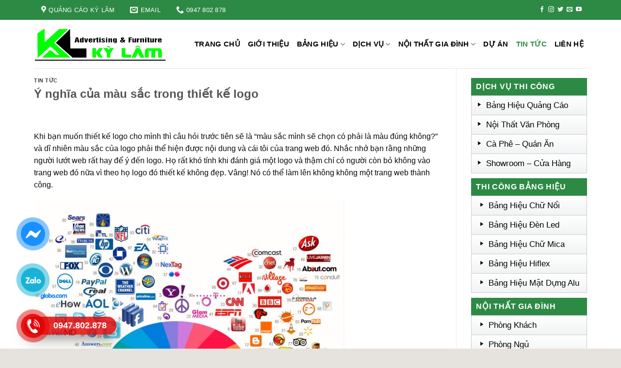

--- FILE ---
content_type: text/html; charset=UTF-8
request_url: https://quangcaonoithatkylam.com/y-nghia-cua-mau-sac-trong-thiet-ke-logo/
body_size: 29687
content:
<!DOCTYPE html>
<!--[if IE 9 ]> <html lang="vi" class="ie9 loading-site no-js"> <![endif]-->
<!--[if IE 8 ]> <html lang="vi" class="ie8 loading-site no-js"> <![endif]-->
<!--[if (gte IE 9)|!(IE)]><!--><html lang="vi" class="loading-site no-js"> <!--<![endif]-->
<head>
	<meta charset="UTF-8" />
	<link rel="profile" href="https://gmpg.org/xfn/11" />
	<link rel="pingback" href="https://quangcaonoithatkylam.com/xmlrpc.php" />
	<link rel="icon" href="/wp-content/uploads/2021/02/team123.png" type="image/x-icon"> 
    <meta property="og:image" content="/wp-content/uploads/2021/02/team.png">
	<meta name="google-site-verification" content="0xBuQMXzNshEN4visS9NC8eCPO_WSPzZFLhCWv7NmP8" />

	<script>(function(html){html.className = html.className.replace(/\bno-js\b/,'js')})(document.documentElement);</script>
<style>
#wpadminbar #wp-admin-bar-wccp_free_top_button .ab-icon:before {
	content: "\f160";
	color: #02CA02;
	top: 3px;
}
#wpadminbar #wp-admin-bar-wccp_free_top_button .ab-icon {
	transform: rotate(45deg);
}
</style>
<meta name='robots' content='index, follow, max-image-preview:large, max-snippet:-1, max-video-preview:-1' />
<meta name="viewport" content="width=device-width, initial-scale=1, maximum-scale=1" />
	<!-- This site is optimized with the Yoast SEO plugin v23.0 - https://yoast.com/wordpress/plugins/seo/ -->
	<title>Ý nghĩa của màu sắc trong thiết kế logo - Quảng cáo Kỳ Lâm - Thi công biển quảng cáo chuyên nghiệp tại TP Buôn Mê Thuột</title>
	<meta name="description" content="Thiết kế thi công bảng hiệu quảng cáo giá rẻ tại TP.BMT - ĐT/zalo: 0947802878" />
	<link rel="canonical" href="https://quangcaonoithatkylam.com/y-nghia-cua-mau-sac-trong-thiet-ke-logo/" />
	<meta property="og:locale" content="vi_VN" />
	<meta property="og:type" content="article" />
	<meta property="og:title" content="Ý nghĩa của màu sắc trong thiết kế logo - Quảng cáo Kỳ Lâm - Thi công biển quảng cáo chuyên nghiệp tại TP Buôn Mê Thuột" />
	<meta property="og:description" content="Thiết kế thi công bảng hiệu quảng cáo giá rẻ tại TP.BMT - ĐT/zalo: 0947802878" />
	<meta property="og:url" content="https://quangcaonoithatkylam.com/y-nghia-cua-mau-sac-trong-thiet-ke-logo/" />
	<meta property="og:site_name" content="Quảng cáo Kỳ Lâm - Thi công biển quảng cáo chuyên nghiệp tại TP Buôn Mê Thuột" />
	<meta property="article:published_time" content="2022-04-08T13:24:46+00:00" />
	<meta property="article:modified_time" content="2022-12-16T03:38:55+00:00" />
	<meta property="og:image" content="https://quangcaonoithatkylam.com/wp-content/uploads/2021/07/thiet-ke-do-hoa-1.gif" />
	<meta property="og:image:width" content="217" />
	<meta property="og:image:height" content="200" />
	<meta property="og:image:type" content="image/gif" />
	<meta name="author" content="Kỳ Lâm" />
	<meta name="twitter:card" content="summary_large_image" />
	<meta name="twitter:label1" content="Được viết bởi" />
	<meta name="twitter:data1" content="Kỳ Lâm" />
	<meta name="twitter:label2" content="Ước tính thời gian đọc" />
	<meta name="twitter:data2" content="6 phút" />
	<script type="application/ld+json" class="yoast-schema-graph">{"@context":"https://schema.org","@graph":[{"@type":"Article","@id":"https://quangcaonoithatkylam.com/y-nghia-cua-mau-sac-trong-thiet-ke-logo/#article","isPartOf":{"@id":"https://quangcaonoithatkylam.com/y-nghia-cua-mau-sac-trong-thiet-ke-logo/"},"author":{"name":"Kỳ Lâm","@id":"/#/schema/person/9369f2480ddb37006b14c80d7c6eb6a6"},"headline":"Ý nghĩa của màu sắc trong thiết kế logo","datePublished":"2022-04-08T13:24:46+00:00","dateModified":"2022-12-16T03:38:55+00:00","mainEntityOfPage":{"@id":"https://quangcaonoithatkylam.com/y-nghia-cua-mau-sac-trong-thiet-ke-logo/"},"wordCount":1064,"publisher":{"@id":"/#organization"},"image":{"@id":"https://quangcaonoithatkylam.com/y-nghia-cua-mau-sac-trong-thiet-ke-logo/#primaryimage"},"thumbnailUrl":"https://quangcaonoithatkylam.com/wp-content/uploads/2021/07/thiet-ke-do-hoa-1.gif","articleSection":["Tin tức"],"inLanguage":"vi"},{"@type":"WebPage","@id":"https://quangcaonoithatkylam.com/y-nghia-cua-mau-sac-trong-thiet-ke-logo/","url":"https://quangcaonoithatkylam.com/y-nghia-cua-mau-sac-trong-thiet-ke-logo/","name":"Ý nghĩa của màu sắc trong thiết kế logo - Quảng cáo Kỳ Lâm - Thi công biển quảng cáo chuyên nghiệp tại TP Buôn Mê Thuột","isPartOf":{"@id":"/#website"},"primaryImageOfPage":{"@id":"https://quangcaonoithatkylam.com/y-nghia-cua-mau-sac-trong-thiet-ke-logo/#primaryimage"},"image":{"@id":"https://quangcaonoithatkylam.com/y-nghia-cua-mau-sac-trong-thiet-ke-logo/#primaryimage"},"thumbnailUrl":"https://quangcaonoithatkylam.com/wp-content/uploads/2021/07/thiet-ke-do-hoa-1.gif","datePublished":"2022-04-08T13:24:46+00:00","dateModified":"2022-12-16T03:38:55+00:00","description":"Thiết kế thi công bảng hiệu quảng cáo giá rẻ tại TP.BMT - ĐT/zalo: 0947802878","breadcrumb":{"@id":"https://quangcaonoithatkylam.com/y-nghia-cua-mau-sac-trong-thiet-ke-logo/#breadcrumb"},"inLanguage":"vi","potentialAction":[{"@type":"ReadAction","target":["https://quangcaonoithatkylam.com/y-nghia-cua-mau-sac-trong-thiet-ke-logo/"]}]},{"@type":"ImageObject","inLanguage":"vi","@id":"https://quangcaonoithatkylam.com/y-nghia-cua-mau-sac-trong-thiet-ke-logo/#primaryimage","url":"https://quangcaonoithatkylam.com/wp-content/uploads/2021/07/thiet-ke-do-hoa-1.gif","contentUrl":"https://quangcaonoithatkylam.com/wp-content/uploads/2021/07/thiet-ke-do-hoa-1.gif","width":217,"height":200},{"@type":"BreadcrumbList","@id":"https://quangcaonoithatkylam.com/y-nghia-cua-mau-sac-trong-thiet-ke-logo/#breadcrumb","itemListElement":[{"@type":"ListItem","position":1,"name":"Home","item":"https://quangcaonoithatkylam.com/"},{"@type":"ListItem","position":2,"name":"Ý nghĩa của màu sắc trong thiết kế logo"}]},{"@type":"WebSite","@id":"/#website","url":"/","name":"Quảng cáo Kỳ Lâm - Thi công biển quảng cáo chuyên nghiệp tại TP Buôn Mê Thuột","description":"","publisher":{"@id":"/#organization"},"potentialAction":[{"@type":"SearchAction","target":{"@type":"EntryPoint","urlTemplate":"/?s={search_term_string}"},"query-input":"required name=search_term_string"}],"inLanguage":"vi"},{"@type":"Organization","@id":"/#organization","name":"Quảng Cáo Kỳ Lâm","url":"/","logo":{"@type":"ImageObject","inLanguage":"vi","@id":"/#/schema/logo/image/","url":"https://quangcaonoithatkylam.com/wp-content/uploads/2021/02/sss.png","contentUrl":"https://quangcaonoithatkylam.com/wp-content/uploads/2021/02/sss.png","width":900,"height":228,"caption":"Quảng Cáo Kỳ Lâm"},"image":{"@id":"/#/schema/logo/image/"}},{"@type":"Person","@id":"/#/schema/person/9369f2480ddb37006b14c80d7c6eb6a6","name":"Kỳ Lâm","image":{"@type":"ImageObject","inLanguage":"vi","@id":"/#/schema/person/image/","url":"https://secure.gravatar.com/avatar/2d4bc8679fdcfab9be0de8d3bce750ad?s=96&d=mm&r=g","contentUrl":"https://secure.gravatar.com/avatar/2d4bc8679fdcfab9be0de8d3bce750ad?s=96&d=mm&r=g","caption":"Kỳ Lâm"},"url":"https://quangcaonoithatkylam.com/author/quantriweb/"}]}</script>
	<!-- / Yoast SEO plugin. -->


<link rel='dns-prefetch' href='//maxcdn.bootstrapcdn.com' />
<link rel='dns-prefetch' href='//fonts.googleapis.com' />
<link rel="alternate" type="application/rss+xml" title="Dòng thông tin Quảng cáo Kỳ Lâm - Thi công biển quảng cáo chuyên nghiệp tại TP Buôn Mê Thuột &raquo;" href="https://quangcaonoithatkylam.com/feed/" />
<link rel="alternate" type="application/rss+xml" title="Quảng cáo Kỳ Lâm - Thi công biển quảng cáo chuyên nghiệp tại TP Buôn Mê Thuột &raquo; Dòng bình luận" href="https://quangcaonoithatkylam.com/comments/feed/" />
<link rel="alternate" type="application/rss+xml" title="Quảng cáo Kỳ Lâm - Thi công biển quảng cáo chuyên nghiệp tại TP Buôn Mê Thuột &raquo; Ý nghĩa của màu sắc trong thiết kế logo Dòng bình luận" href="https://quangcaonoithatkylam.com/y-nghia-cua-mau-sac-trong-thiet-ke-logo/feed/" />
<script type="text/javascript">
/* <![CDATA[ */
window._wpemojiSettings = {"baseUrl":"https:\/\/s.w.org\/images\/core\/emoji\/15.0.3\/72x72\/","ext":".png","svgUrl":"https:\/\/s.w.org\/images\/core\/emoji\/15.0.3\/svg\/","svgExt":".svg","source":{"concatemoji":"https:\/\/quangcaonoithatkylam.com\/wp-includes\/js\/wp-emoji-release.min.js?ver=6.6.4"}};
/*! This file is auto-generated */
!function(i,n){var o,s,e;function c(e){try{var t={supportTests:e,timestamp:(new Date).valueOf()};sessionStorage.setItem(o,JSON.stringify(t))}catch(e){}}function p(e,t,n){e.clearRect(0,0,e.canvas.width,e.canvas.height),e.fillText(t,0,0);var t=new Uint32Array(e.getImageData(0,0,e.canvas.width,e.canvas.height).data),r=(e.clearRect(0,0,e.canvas.width,e.canvas.height),e.fillText(n,0,0),new Uint32Array(e.getImageData(0,0,e.canvas.width,e.canvas.height).data));return t.every(function(e,t){return e===r[t]})}function u(e,t,n){switch(t){case"flag":return n(e,"\ud83c\udff3\ufe0f\u200d\u26a7\ufe0f","\ud83c\udff3\ufe0f\u200b\u26a7\ufe0f")?!1:!n(e,"\ud83c\uddfa\ud83c\uddf3","\ud83c\uddfa\u200b\ud83c\uddf3")&&!n(e,"\ud83c\udff4\udb40\udc67\udb40\udc62\udb40\udc65\udb40\udc6e\udb40\udc67\udb40\udc7f","\ud83c\udff4\u200b\udb40\udc67\u200b\udb40\udc62\u200b\udb40\udc65\u200b\udb40\udc6e\u200b\udb40\udc67\u200b\udb40\udc7f");case"emoji":return!n(e,"\ud83d\udc26\u200d\u2b1b","\ud83d\udc26\u200b\u2b1b")}return!1}function f(e,t,n){var r="undefined"!=typeof WorkerGlobalScope&&self instanceof WorkerGlobalScope?new OffscreenCanvas(300,150):i.createElement("canvas"),a=r.getContext("2d",{willReadFrequently:!0}),o=(a.textBaseline="top",a.font="600 32px Arial",{});return e.forEach(function(e){o[e]=t(a,e,n)}),o}function t(e){var t=i.createElement("script");t.src=e,t.defer=!0,i.head.appendChild(t)}"undefined"!=typeof Promise&&(o="wpEmojiSettingsSupports",s=["flag","emoji"],n.supports={everything:!0,everythingExceptFlag:!0},e=new Promise(function(e){i.addEventListener("DOMContentLoaded",e,{once:!0})}),new Promise(function(t){var n=function(){try{var e=JSON.parse(sessionStorage.getItem(o));if("object"==typeof e&&"number"==typeof e.timestamp&&(new Date).valueOf()<e.timestamp+604800&&"object"==typeof e.supportTests)return e.supportTests}catch(e){}return null}();if(!n){if("undefined"!=typeof Worker&&"undefined"!=typeof OffscreenCanvas&&"undefined"!=typeof URL&&URL.createObjectURL&&"undefined"!=typeof Blob)try{var e="postMessage("+f.toString()+"("+[JSON.stringify(s),u.toString(),p.toString()].join(",")+"));",r=new Blob([e],{type:"text/javascript"}),a=new Worker(URL.createObjectURL(r),{name:"wpTestEmojiSupports"});return void(a.onmessage=function(e){c(n=e.data),a.terminate(),t(n)})}catch(e){}c(n=f(s,u,p))}t(n)}).then(function(e){for(var t in e)n.supports[t]=e[t],n.supports.everything=n.supports.everything&&n.supports[t],"flag"!==t&&(n.supports.everythingExceptFlag=n.supports.everythingExceptFlag&&n.supports[t]);n.supports.everythingExceptFlag=n.supports.everythingExceptFlag&&!n.supports.flag,n.DOMReady=!1,n.readyCallback=function(){n.DOMReady=!0}}).then(function(){return e}).then(function(){var e;n.supports.everything||(n.readyCallback(),(e=n.source||{}).concatemoji?t(e.concatemoji):e.wpemoji&&e.twemoji&&(t(e.twemoji),t(e.wpemoji)))}))}((window,document),window._wpemojiSettings);
/* ]]> */
</script>
<link rel='stylesheet' id='dashicons-css' href='https://quangcaonoithatkylam.com/wp-includes/css/dashicons.min.css?ver=6.6.4' type='text/css' media='all' />
<link rel='stylesheet' id='elusive-css' href='https://quangcaonoithatkylam.com/wp-content/plugins/menu-icons/vendor/codeinwp/icon-picker/css/types/elusive.min.css?ver=2.0' type='text/css' media='all' />
<link rel='stylesheet' id='menu-icon-font-awesome-css' href='https://quangcaonoithatkylam.com/wp-content/plugins/menu-icons/css/fontawesome/css/all.min.css?ver=5.15.4' type='text/css' media='all' />
<link rel='stylesheet' id='foundation-icons-css' href='https://quangcaonoithatkylam.com/wp-content/plugins/menu-icons/vendor/codeinwp/icon-picker/css/types/foundation-icons.min.css?ver=3.0' type='text/css' media='all' />
<link rel='stylesheet' id='genericons-css' href='https://quangcaonoithatkylam.com/wp-content/plugins/menu-icons/vendor/codeinwp/icon-picker/css/types/genericons.min.css?ver=3.4' type='text/css' media='all' />
<link rel='stylesheet' id='menu-icons-extra-css' href='https://quangcaonoithatkylam.com/wp-content/plugins/menu-icons/css/extra.min.css?ver=0.13.15' type='text/css' media='all' />
<style id='wp-emoji-styles-inline-css' type='text/css'>

	img.wp-smiley, img.emoji {
		display: inline !important;
		border: none !important;
		box-shadow: none !important;
		height: 1em !important;
		width: 1em !important;
		margin: 0 0.07em !important;
		vertical-align: -0.1em !important;
		background: none !important;
		padding: 0 !important;
	}
</style>
<link rel='stylesheet' id='wp-block-library-css' href='https://quangcaonoithatkylam.com/wp-includes/css/dist/block-library/style.min.css?ver=6.6.4' type='text/css' media='all' />
<style id='classic-theme-styles-inline-css' type='text/css'>
/*! This file is auto-generated */
.wp-block-button__link{color:#fff;background-color:#32373c;border-radius:9999px;box-shadow:none;text-decoration:none;padding:calc(.667em + 2px) calc(1.333em + 2px);font-size:1.125em}.wp-block-file__button{background:#32373c;color:#fff;text-decoration:none}
</style>
<style id='global-styles-inline-css' type='text/css'>
:root{--wp--preset--aspect-ratio--square: 1;--wp--preset--aspect-ratio--4-3: 4/3;--wp--preset--aspect-ratio--3-4: 3/4;--wp--preset--aspect-ratio--3-2: 3/2;--wp--preset--aspect-ratio--2-3: 2/3;--wp--preset--aspect-ratio--16-9: 16/9;--wp--preset--aspect-ratio--9-16: 9/16;--wp--preset--color--black: #000000;--wp--preset--color--cyan-bluish-gray: #abb8c3;--wp--preset--color--white: #ffffff;--wp--preset--color--pale-pink: #f78da7;--wp--preset--color--vivid-red: #cf2e2e;--wp--preset--color--luminous-vivid-orange: #ff6900;--wp--preset--color--luminous-vivid-amber: #fcb900;--wp--preset--color--light-green-cyan: #7bdcb5;--wp--preset--color--vivid-green-cyan: #00d084;--wp--preset--color--pale-cyan-blue: #8ed1fc;--wp--preset--color--vivid-cyan-blue: #0693e3;--wp--preset--color--vivid-purple: #9b51e0;--wp--preset--gradient--vivid-cyan-blue-to-vivid-purple: linear-gradient(135deg,rgba(6,147,227,1) 0%,rgb(155,81,224) 100%);--wp--preset--gradient--light-green-cyan-to-vivid-green-cyan: linear-gradient(135deg,rgb(122,220,180) 0%,rgb(0,208,130) 100%);--wp--preset--gradient--luminous-vivid-amber-to-luminous-vivid-orange: linear-gradient(135deg,rgba(252,185,0,1) 0%,rgba(255,105,0,1) 100%);--wp--preset--gradient--luminous-vivid-orange-to-vivid-red: linear-gradient(135deg,rgba(255,105,0,1) 0%,rgb(207,46,46) 100%);--wp--preset--gradient--very-light-gray-to-cyan-bluish-gray: linear-gradient(135deg,rgb(238,238,238) 0%,rgb(169,184,195) 100%);--wp--preset--gradient--cool-to-warm-spectrum: linear-gradient(135deg,rgb(74,234,220) 0%,rgb(151,120,209) 20%,rgb(207,42,186) 40%,rgb(238,44,130) 60%,rgb(251,105,98) 80%,rgb(254,248,76) 100%);--wp--preset--gradient--blush-light-purple: linear-gradient(135deg,rgb(255,206,236) 0%,rgb(152,150,240) 100%);--wp--preset--gradient--blush-bordeaux: linear-gradient(135deg,rgb(254,205,165) 0%,rgb(254,45,45) 50%,rgb(107,0,62) 100%);--wp--preset--gradient--luminous-dusk: linear-gradient(135deg,rgb(255,203,112) 0%,rgb(199,81,192) 50%,rgb(65,88,208) 100%);--wp--preset--gradient--pale-ocean: linear-gradient(135deg,rgb(255,245,203) 0%,rgb(182,227,212) 50%,rgb(51,167,181) 100%);--wp--preset--gradient--electric-grass: linear-gradient(135deg,rgb(202,248,128) 0%,rgb(113,206,126) 100%);--wp--preset--gradient--midnight: linear-gradient(135deg,rgb(2,3,129) 0%,rgb(40,116,252) 100%);--wp--preset--font-size--small: 13px;--wp--preset--font-size--medium: 20px;--wp--preset--font-size--large: 36px;--wp--preset--font-size--x-large: 42px;--wp--preset--font-family--inter: "Inter", sans-serif;--wp--preset--font-family--cardo: Cardo;--wp--preset--spacing--20: 0.44rem;--wp--preset--spacing--30: 0.67rem;--wp--preset--spacing--40: 1rem;--wp--preset--spacing--50: 1.5rem;--wp--preset--spacing--60: 2.25rem;--wp--preset--spacing--70: 3.38rem;--wp--preset--spacing--80: 5.06rem;--wp--preset--shadow--natural: 6px 6px 9px rgba(0, 0, 0, 0.2);--wp--preset--shadow--deep: 12px 12px 50px rgba(0, 0, 0, 0.4);--wp--preset--shadow--sharp: 6px 6px 0px rgba(0, 0, 0, 0.2);--wp--preset--shadow--outlined: 6px 6px 0px -3px rgba(255, 255, 255, 1), 6px 6px rgba(0, 0, 0, 1);--wp--preset--shadow--crisp: 6px 6px 0px rgba(0, 0, 0, 1);}:where(.is-layout-flex){gap: 0.5em;}:where(.is-layout-grid){gap: 0.5em;}body .is-layout-flex{display: flex;}.is-layout-flex{flex-wrap: wrap;align-items: center;}.is-layout-flex > :is(*, div){margin: 0;}body .is-layout-grid{display: grid;}.is-layout-grid > :is(*, div){margin: 0;}:where(.wp-block-columns.is-layout-flex){gap: 2em;}:where(.wp-block-columns.is-layout-grid){gap: 2em;}:where(.wp-block-post-template.is-layout-flex){gap: 1.25em;}:where(.wp-block-post-template.is-layout-grid){gap: 1.25em;}.has-black-color{color: var(--wp--preset--color--black) !important;}.has-cyan-bluish-gray-color{color: var(--wp--preset--color--cyan-bluish-gray) !important;}.has-white-color{color: var(--wp--preset--color--white) !important;}.has-pale-pink-color{color: var(--wp--preset--color--pale-pink) !important;}.has-vivid-red-color{color: var(--wp--preset--color--vivid-red) !important;}.has-luminous-vivid-orange-color{color: var(--wp--preset--color--luminous-vivid-orange) !important;}.has-luminous-vivid-amber-color{color: var(--wp--preset--color--luminous-vivid-amber) !important;}.has-light-green-cyan-color{color: var(--wp--preset--color--light-green-cyan) !important;}.has-vivid-green-cyan-color{color: var(--wp--preset--color--vivid-green-cyan) !important;}.has-pale-cyan-blue-color{color: var(--wp--preset--color--pale-cyan-blue) !important;}.has-vivid-cyan-blue-color{color: var(--wp--preset--color--vivid-cyan-blue) !important;}.has-vivid-purple-color{color: var(--wp--preset--color--vivid-purple) !important;}.has-black-background-color{background-color: var(--wp--preset--color--black) !important;}.has-cyan-bluish-gray-background-color{background-color: var(--wp--preset--color--cyan-bluish-gray) !important;}.has-white-background-color{background-color: var(--wp--preset--color--white) !important;}.has-pale-pink-background-color{background-color: var(--wp--preset--color--pale-pink) !important;}.has-vivid-red-background-color{background-color: var(--wp--preset--color--vivid-red) !important;}.has-luminous-vivid-orange-background-color{background-color: var(--wp--preset--color--luminous-vivid-orange) !important;}.has-luminous-vivid-amber-background-color{background-color: var(--wp--preset--color--luminous-vivid-amber) !important;}.has-light-green-cyan-background-color{background-color: var(--wp--preset--color--light-green-cyan) !important;}.has-vivid-green-cyan-background-color{background-color: var(--wp--preset--color--vivid-green-cyan) !important;}.has-pale-cyan-blue-background-color{background-color: var(--wp--preset--color--pale-cyan-blue) !important;}.has-vivid-cyan-blue-background-color{background-color: var(--wp--preset--color--vivid-cyan-blue) !important;}.has-vivid-purple-background-color{background-color: var(--wp--preset--color--vivid-purple) !important;}.has-black-border-color{border-color: var(--wp--preset--color--black) !important;}.has-cyan-bluish-gray-border-color{border-color: var(--wp--preset--color--cyan-bluish-gray) !important;}.has-white-border-color{border-color: var(--wp--preset--color--white) !important;}.has-pale-pink-border-color{border-color: var(--wp--preset--color--pale-pink) !important;}.has-vivid-red-border-color{border-color: var(--wp--preset--color--vivid-red) !important;}.has-luminous-vivid-orange-border-color{border-color: var(--wp--preset--color--luminous-vivid-orange) !important;}.has-luminous-vivid-amber-border-color{border-color: var(--wp--preset--color--luminous-vivid-amber) !important;}.has-light-green-cyan-border-color{border-color: var(--wp--preset--color--light-green-cyan) !important;}.has-vivid-green-cyan-border-color{border-color: var(--wp--preset--color--vivid-green-cyan) !important;}.has-pale-cyan-blue-border-color{border-color: var(--wp--preset--color--pale-cyan-blue) !important;}.has-vivid-cyan-blue-border-color{border-color: var(--wp--preset--color--vivid-cyan-blue) !important;}.has-vivid-purple-border-color{border-color: var(--wp--preset--color--vivid-purple) !important;}.has-vivid-cyan-blue-to-vivid-purple-gradient-background{background: var(--wp--preset--gradient--vivid-cyan-blue-to-vivid-purple) !important;}.has-light-green-cyan-to-vivid-green-cyan-gradient-background{background: var(--wp--preset--gradient--light-green-cyan-to-vivid-green-cyan) !important;}.has-luminous-vivid-amber-to-luminous-vivid-orange-gradient-background{background: var(--wp--preset--gradient--luminous-vivid-amber-to-luminous-vivid-orange) !important;}.has-luminous-vivid-orange-to-vivid-red-gradient-background{background: var(--wp--preset--gradient--luminous-vivid-orange-to-vivid-red) !important;}.has-very-light-gray-to-cyan-bluish-gray-gradient-background{background: var(--wp--preset--gradient--very-light-gray-to-cyan-bluish-gray) !important;}.has-cool-to-warm-spectrum-gradient-background{background: var(--wp--preset--gradient--cool-to-warm-spectrum) !important;}.has-blush-light-purple-gradient-background{background: var(--wp--preset--gradient--blush-light-purple) !important;}.has-blush-bordeaux-gradient-background{background: var(--wp--preset--gradient--blush-bordeaux) !important;}.has-luminous-dusk-gradient-background{background: var(--wp--preset--gradient--luminous-dusk) !important;}.has-pale-ocean-gradient-background{background: var(--wp--preset--gradient--pale-ocean) !important;}.has-electric-grass-gradient-background{background: var(--wp--preset--gradient--electric-grass) !important;}.has-midnight-gradient-background{background: var(--wp--preset--gradient--midnight) !important;}.has-small-font-size{font-size: var(--wp--preset--font-size--small) !important;}.has-medium-font-size{font-size: var(--wp--preset--font-size--medium) !important;}.has-large-font-size{font-size: var(--wp--preset--font-size--large) !important;}.has-x-large-font-size{font-size: var(--wp--preset--font-size--x-large) !important;}
:where(.wp-block-post-template.is-layout-flex){gap: 1.25em;}:where(.wp-block-post-template.is-layout-grid){gap: 1.25em;}
:where(.wp-block-columns.is-layout-flex){gap: 2em;}:where(.wp-block-columns.is-layout-grid){gap: 2em;}
:root :where(.wp-block-pullquote){font-size: 1.5em;line-height: 1.6;}
</style>
<link rel='stylesheet' id='contact-form-7-css' href='https://quangcaonoithatkylam.com/wp-content/plugins/contact-form-7/includes/css/styles.css?ver=5.9.6' type='text/css' media='all' />
<link rel='stylesheet' id='devvn-quickbuy-style-css' href='https://quangcaonoithatkylam.com/wp-content/plugins/devvn-quick-buy/css/devvn-quick-buy.css?ver=1.1.2' type='text/css' media='all' />
<style id='woocommerce-inline-inline-css' type='text/css'>
.woocommerce form .form-row .required { visibility: visible; }
</style>
<link rel='stylesheet' id='flatsome-ionicons-css' href='//maxcdn.bootstrapcdn.com/font-awesome/4.7.0/css/font-awesome.min.css?ver=6.6.4' type='text/css' media='all' />
<link rel='stylesheet' id='flatsome-icons-css' href='https://quangcaonoithatkylam.com/wp-content/themes/flatsome/assets/css/fl-icons.css?ver=3.12' type='text/css' media='all' />
<link rel='stylesheet' id='flatsome-main-css' href='https://quangcaonoithatkylam.com/wp-content/themes/flatsome/assets/css/flatsome.css?ver=3.13.0' type='text/css' media='all' />
<link rel='stylesheet' id='flatsome-shop-css' href='https://quangcaonoithatkylam.com/wp-content/themes/flatsome/assets/css/flatsome-shop.css?ver=3.13.0' type='text/css' media='all' />
<link rel='stylesheet' id='flatsome-style-css' href='https://quangcaonoithatkylam.com/wp-content/themes/web-khoi-nghiep/style.css?ver=3.4.3' type='text/css' media='all' />
<link rel='stylesheet' id='flatsome-googlefonts-css' href='//fonts.googleapis.com/css?family=-apple-system%2C+BlinkMacSystemFont%2C+&quot;Segoe_UI&quot;,_Roboto,_Oxygen-Sans,_Ubuntu,_Cantarell,_&quot;Helvetica_Neue&quot;,_sans-serif:regular,700,regular,700,regular&#038;display=swap&#038;ver=3.9' type='text/css' media='all' />
<script type="text/javascript" src="https://quangcaonoithatkylam.com/wp-includes/js/jquery/jquery.min.js?ver=3.7.1" id="jquery-core-js"></script>
<script type="text/javascript" src="https://quangcaonoithatkylam.com/wp-includes/js/jquery/jquery-migrate.min.js?ver=3.4.1" id="jquery-migrate-js"></script>
<script type="text/javascript" src="https://quangcaonoithatkylam.com/wp-content/plugins/woocommerce/assets/js/jquery-blockui/jquery.blockUI.min.js?ver=2.7.0-wc.9.1.5" id="jquery-blockui-js" defer="defer" data-wp-strategy="defer"></script>
<script type="text/javascript" id="wc-add-to-cart-js-extra">
/* <![CDATA[ */
var wc_add_to_cart_params = {"ajax_url":"\/wp-admin\/admin-ajax.php","wc_ajax_url":"\/?wc-ajax=%%endpoint%%","i18n_view_cart":"Xem gi\u1ecf h\u00e0ng","cart_url":"https:\/\/quangcaonoithatkylam.com\/gio-hang\/","is_cart":"","cart_redirect_after_add":"no"};
/* ]]> */
</script>
<script type="text/javascript" src="https://quangcaonoithatkylam.com/wp-content/plugins/woocommerce/assets/js/frontend/add-to-cart.min.js?ver=9.1.5" id="wc-add-to-cart-js" defer="defer" data-wp-strategy="defer"></script>
<script type="text/javascript" src="https://quangcaonoithatkylam.com/wp-content/plugins/woocommerce/assets/js/js-cookie/js.cookie.min.js?ver=2.1.4-wc.9.1.5" id="js-cookie-js" defer="defer" data-wp-strategy="defer"></script>
<script type="text/javascript" id="woocommerce-js-extra">
/* <![CDATA[ */
var woocommerce_params = {"ajax_url":"\/wp-admin\/admin-ajax.php","wc_ajax_url":"\/?wc-ajax=%%endpoint%%"};
/* ]]> */
</script>
<script type="text/javascript" src="https://quangcaonoithatkylam.com/wp-content/plugins/woocommerce/assets/js/frontend/woocommerce.min.js?ver=9.1.5" id="woocommerce-js" defer="defer" data-wp-strategy="defer"></script>
<link rel="https://api.w.org/" href="https://quangcaonoithatkylam.com/wp-json/" /><link rel="alternate" title="JSON" type="application/json" href="https://quangcaonoithatkylam.com/wp-json/wp/v2/posts/5872" /><link rel="EditURI" type="application/rsd+xml" title="RSD" href="https://quangcaonoithatkylam.com/xmlrpc.php?rsd" />
<meta name="generator" content="WordPress 6.6.4" />
<meta name="generator" content="WooCommerce 9.1.5" />
<link rel='shortlink' href='https://quangcaonoithatkylam.com/?p=5872' />
<link rel="alternate" title="oNhúng (JSON)" type="application/json+oembed" href="https://quangcaonoithatkylam.com/wp-json/oembed/1.0/embed?url=https%3A%2F%2Fquangcaonoithatkylam.com%2Fy-nghia-cua-mau-sac-trong-thiet-ke-logo%2F" />
<link rel="alternate" title="oNhúng (XML)" type="text/xml+oembed" href="https://quangcaonoithatkylam.com/wp-json/oembed/1.0/embed?url=https%3A%2F%2Fquangcaonoithatkylam.com%2Fy-nghia-cua-mau-sac-trong-thiet-ke-logo%2F&#038;format=xml" />
<script id="wpcp_disable_selection" type="text/javascript">
var image_save_msg='You are not allowed to save images!';
	var no_menu_msg='Context Menu disabled!';
	var smessage = "Nội dung được bảo vệ!!";

function disableEnterKey(e)
{
	var elemtype = e.target.tagName;
	
	elemtype = elemtype.toUpperCase();
	
	if (elemtype == "TEXT" || elemtype == "TEXTAREA" || elemtype == "INPUT" || elemtype == "PASSWORD" || elemtype == "SELECT" || elemtype == "OPTION" || elemtype == "EMBED")
	{
		elemtype = 'TEXT';
	}
	
	if (e.ctrlKey){
     var key;
     if(window.event)
          key = window.event.keyCode;     //IE
     else
          key = e.which;     //firefox (97)
    //if (key != 17) alert(key);
     if (elemtype!= 'TEXT' && (key == 97 || key == 65 || key == 67 || key == 99 || key == 88 || key == 120 || key == 26 || key == 85  || key == 86 || key == 83 || key == 43 || key == 73))
     {
		if(wccp_free_iscontenteditable(e)) return true;
		show_wpcp_message('You are not allowed to copy content or view source');
		return false;
     }else
     	return true;
     }
}


/*For contenteditable tags*/
function wccp_free_iscontenteditable(e)
{
	var e = e || window.event; // also there is no e.target property in IE. instead IE uses window.event.srcElement
  	
	var target = e.target || e.srcElement;

	var elemtype = e.target.nodeName;
	
	elemtype = elemtype.toUpperCase();
	
	var iscontenteditable = "false";
		
	if(typeof target.getAttribute!="undefined" ) iscontenteditable = target.getAttribute("contenteditable"); // Return true or false as string
	
	var iscontenteditable2 = false;
	
	if(typeof target.isContentEditable!="undefined" ) iscontenteditable2 = target.isContentEditable; // Return true or false as boolean

	if(target.parentElement.isContentEditable) iscontenteditable2 = true;
	
	if (iscontenteditable == "true" || iscontenteditable2 == true)
	{
		if(typeof target.style!="undefined" ) target.style.cursor = "text";
		
		return true;
	}
}

////////////////////////////////////
function disable_copy(e)
{	
	var e = e || window.event; // also there is no e.target property in IE. instead IE uses window.event.srcElement
	
	var elemtype = e.target.tagName;
	
	elemtype = elemtype.toUpperCase();
	
	if (elemtype == "TEXT" || elemtype == "TEXTAREA" || elemtype == "INPUT" || elemtype == "PASSWORD" || elemtype == "SELECT" || elemtype == "OPTION" || elemtype == "EMBED")
	{
		elemtype = 'TEXT';
	}
	
	if(wccp_free_iscontenteditable(e)) return true;
	
	var isSafari = /Safari/.test(navigator.userAgent) && /Apple Computer/.test(navigator.vendor);
	
	var checker_IMG = '';
	if (elemtype == "IMG" && checker_IMG == 'checked' && e.detail >= 2) {show_wpcp_message(alertMsg_IMG);return false;}
	if (elemtype != "TEXT")
	{
		if (smessage !== "" && e.detail == 2)
			show_wpcp_message(smessage);
		
		if (isSafari)
			return true;
		else
			return false;
	}	
}

//////////////////////////////////////////
function disable_copy_ie()
{
	var e = e || window.event;
	var elemtype = window.event.srcElement.nodeName;
	elemtype = elemtype.toUpperCase();
	if(wccp_free_iscontenteditable(e)) return true;
	if (elemtype == "IMG") {show_wpcp_message(alertMsg_IMG);return false;}
	if (elemtype != "TEXT" && elemtype != "TEXTAREA" && elemtype != "INPUT" && elemtype != "PASSWORD" && elemtype != "SELECT" && elemtype != "OPTION" && elemtype != "EMBED")
	{
		return false;
	}
}	
function reEnable()
{
	return true;
}
document.onkeydown = disableEnterKey;
document.onselectstart = disable_copy_ie;
if(navigator.userAgent.indexOf('MSIE')==-1)
{
	document.onmousedown = disable_copy;
	document.onclick = reEnable;
}
function disableSelection(target)
{
    //For IE This code will work
    if (typeof target.onselectstart!="undefined")
    target.onselectstart = disable_copy_ie;
    
    //For Firefox This code will work
    else if (typeof target.style.MozUserSelect!="undefined")
    {target.style.MozUserSelect="none";}
    
    //All other  (ie: Opera) This code will work
    else
    target.onmousedown=function(){return false}
    target.style.cursor = "default";
}
//Calling the JS function directly just after body load
window.onload = function(){disableSelection(document.body);};

//////////////////special for safari Start////////////////
var onlongtouch;
var timer;
var touchduration = 1000; //length of time we want the user to touch before we do something

var elemtype = "";
function touchstart(e) {
	var e = e || window.event;
  // also there is no e.target property in IE.
  // instead IE uses window.event.srcElement
  	var target = e.target || e.srcElement;
	
	elemtype = window.event.srcElement.nodeName;
	
	elemtype = elemtype.toUpperCase();
	
	if(!wccp_pro_is_passive()) e.preventDefault();
	if (!timer) {
		timer = setTimeout(onlongtouch, touchduration);
	}
}

function touchend() {
    //stops short touches from firing the event
    if (timer) {
        clearTimeout(timer);
        timer = null;
    }
	onlongtouch();
}

onlongtouch = function(e) { //this will clear the current selection if anything selected
	
	if (elemtype != "TEXT" && elemtype != "TEXTAREA" && elemtype != "INPUT" && elemtype != "PASSWORD" && elemtype != "SELECT" && elemtype != "EMBED" && elemtype != "OPTION")	
	{
		if (window.getSelection) {
			if (window.getSelection().empty) {  // Chrome
			window.getSelection().empty();
			} else if (window.getSelection().removeAllRanges) {  // Firefox
			window.getSelection().removeAllRanges();
			}
		} else if (document.selection) {  // IE?
			document.selection.empty();
		}
		return false;
	}
};

document.addEventListener("DOMContentLoaded", function(event) { 
    window.addEventListener("touchstart", touchstart, false);
    window.addEventListener("touchend", touchend, false);
});

function wccp_pro_is_passive() {

  var cold = false,
  hike = function() {};

  try {
	  const object1 = {};
  var aid = Object.defineProperty(object1, 'passive', {
  get() {cold = true}
  });
  window.addEventListener('test', hike, aid);
  window.removeEventListener('test', hike, aid);
  } catch (e) {}

  return cold;
}
/*special for safari End*/
</script>
<script id="wpcp_disable_Right_Click" type="text/javascript">
document.ondragstart = function() { return false;}
	function nocontext(e) {
	   return false;
	}
	document.oncontextmenu = nocontext;
</script>
<style>
.unselectable
{
-moz-user-select:none;
-webkit-user-select:none;
cursor: default;
}
html
{
-webkit-touch-callout: none;
-webkit-user-select: none;
-khtml-user-select: none;
-moz-user-select: none;
-ms-user-select: none;
user-select: none;
-webkit-tap-highlight-color: rgba(0,0,0,0);
}
</style>
<script id="wpcp_css_disable_selection" type="text/javascript">
var e = document.getElementsByTagName('body')[0];
if(e)
{
	e.setAttribute('unselectable',"on");
}
</script>
<style>.bg{opacity: 0; transition: opacity 1s; -webkit-transition: opacity 1s;} .bg-loaded{opacity: 1;}</style><!--[if IE]><link rel="stylesheet" type="text/css" href="https://quangcaonoithatkylam.com/wp-content/themes/flatsome/assets/css/ie-fallback.css"><script src="//cdnjs.cloudflare.com/ajax/libs/html5shiv/3.6.1/html5shiv.js"></script><script>var head = document.getElementsByTagName('head')[0],style = document.createElement('style');style.type = 'text/css';style.styleSheet.cssText = ':before,:after{content:none !important';head.appendChild(style);setTimeout(function(){head.removeChild(style);}, 0);</script><script src="https://quangcaonoithatkylam.com/wp-content/themes/flatsome/assets/libs/ie-flexibility.js"></script><![endif]--><meta name="google-site-verification" content="0xBuQMXzNshEN4visS9NC8eCPO_WSPzZFLhCWv7NmP8" />

<meta name="google-site-verification" content="RGgv3Id88O-pJxpzw3yHbw_g3c6999VNcnlSttTyUZU" />

<meta name="google-site-verification" content="SU47G-Ulgj0VzFALPoQ2glfeJaTpNoL72fgSxrInhSM" />	<noscript><style>.woocommerce-product-gallery{ opacity: 1 !important; }</style></noscript>
	<style id='wp-fonts-local' type='text/css'>
@font-face{font-family:Inter;font-style:normal;font-weight:300 900;font-display:fallback;src:url('https://quangcaonoithatkylam.com/wp-content/plugins/woocommerce/assets/fonts/Inter-VariableFont_slnt,wght.woff2') format('woff2');font-stretch:normal;}
@font-face{font-family:Cardo;font-style:normal;font-weight:400;font-display:fallback;src:url('https://quangcaonoithatkylam.com/wp-content/plugins/woocommerce/assets/fonts/cardo_normal_400.woff2') format('woff2');}
</style>
<link rel="icon" href="https://quangcaonoithatkylam.com/wp-content/uploads/2021/02/cropped-team123-32x32.png" sizes="32x32" />
<link rel="icon" href="https://quangcaonoithatkylam.com/wp-content/uploads/2021/02/cropped-team123-192x192.png" sizes="192x192" />
<link rel="apple-touch-icon" href="https://quangcaonoithatkylam.com/wp-content/uploads/2021/02/cropped-team123-180x180.png" />
<meta name="msapplication-TileImage" content="https://quangcaonoithatkylam.com/wp-content/uploads/2021/02/cropped-team123-270x270.png" />
<style id="custom-css" type="text/css">:root {--primary-color: #60B301;}html{background-color:#E6E2DE!important;}.full-width .ubermenu-nav, .container, .row{max-width: 1170px}.row.row-collapse{max-width: 1140px}.row.row-small{max-width: 1162.5px}.row.row-large{max-width: 1200px}.header-main{height: 100px}#logo img{max-height: 100px}#logo{width:280px;}#logo img{padding:6px 0;}.header-bottom{min-height: 43px}.header-top{min-height: 41px}.transparent .header-main{height: 265px}.transparent #logo img{max-height: 265px}.has-transparent + .page-title:first-of-type,.has-transparent + #main > .page-title,.has-transparent + #main > div > .page-title,.has-transparent + #main .page-header-wrapper:first-of-type .page-title{padding-top: 295px;}.header.show-on-scroll,.stuck .header-main{height:70px!important}.stuck #logo img{max-height: 70px!important}.search-form{ width: 100%;}.header-bg-color, .header-wrapper {background-color: rgba(255,255,255,0.9)}.header-bottom {background-color: #334862}.header-main .nav > li > a{line-height: 16px }.stuck .header-main .nav > li > a{line-height: 50px }.header-bottom-nav > li > a{line-height: 35px }@media (max-width: 549px) {.header-main{height: 70px}#logo img{max-height: 70px}}.nav-dropdown{font-size:100%}.header-top{background-color:#334862!important;}/* Color */.accordion-title.active, .has-icon-bg .icon .icon-inner,.logo a, .primary.is-underline, .primary.is-link, .badge-outline .badge-inner, .nav-outline > li.active> a,.nav-outline >li.active > a, .cart-icon strong,[data-color='primary'], .is-outline.primary{color: #60B301;}/* Color !important */[data-text-color="primary"]{color: #60B301!important;}/* Background Color */[data-text-bg="primary"]{background-color: #60B301;}/* Background */.scroll-to-bullets a,.featured-title, .label-new.menu-item > a:after, .nav-pagination > li > .current,.nav-pagination > li > span:hover,.nav-pagination > li > a:hover,.has-hover:hover .badge-outline .badge-inner,button[type="submit"], .button.wc-forward:not(.checkout):not(.checkout-button), .button.submit-button, .button.primary:not(.is-outline),.featured-table .title,.is-outline:hover, .has-icon:hover .icon-label,.nav-dropdown-bold .nav-column li > a:hover, .nav-dropdown.nav-dropdown-bold > li > a:hover, .nav-dropdown-bold.dark .nav-column li > a:hover, .nav-dropdown.nav-dropdown-bold.dark > li > a:hover, .is-outline:hover, .tagcloud a:hover,.grid-tools a, input[type='submit']:not(.is-form), .box-badge:hover .box-text, input.button.alt,.nav-box > li > a:hover,.nav-box > li.active > a,.nav-pills > li.active > a ,.current-dropdown .cart-icon strong, .cart-icon:hover strong, .nav-line-bottom > li > a:before, .nav-line-grow > li > a:before, .nav-line > li > a:before,.banner, .header-top, .slider-nav-circle .flickity-prev-next-button:hover svg, .slider-nav-circle .flickity-prev-next-button:hover .arrow, .primary.is-outline:hover, .button.primary:not(.is-outline), input[type='submit'].primary, input[type='submit'].primary, input[type='reset'].button, input[type='button'].primary, .badge-inner{background-color: #60B301;}/* Border */.nav-vertical.nav-tabs > li.active > a,.scroll-to-bullets a.active,.nav-pagination > li > .current,.nav-pagination > li > span:hover,.nav-pagination > li > a:hover,.has-hover:hover .badge-outline .badge-inner,.accordion-title.active,.featured-table,.is-outline:hover, .tagcloud a:hover,blockquote, .has-border, .cart-icon strong:after,.cart-icon strong,.blockUI:before, .processing:before,.loading-spin, .slider-nav-circle .flickity-prev-next-button:hover svg, .slider-nav-circle .flickity-prev-next-button:hover .arrow, .primary.is-outline:hover{border-color: #60B301}.nav-tabs > li.active > a{border-top-color: #60B301}.widget_shopping_cart_content .blockUI.blockOverlay:before { border-left-color: #60B301 }.woocommerce-checkout-review-order .blockUI.blockOverlay:before { border-left-color: #60B301 }/* Fill */.slider .flickity-prev-next-button:hover svg,.slider .flickity-prev-next-button:hover .arrow{fill: #60B301;}/* Background Color */[data-icon-label]:after, .secondary.is-underline:hover,.secondary.is-outline:hover,.icon-label,.button.secondary:not(.is-outline),.button.alt:not(.is-outline), .badge-inner.on-sale, .button.checkout, .single_add_to_cart_button, .current .breadcrumb-step{ background-color:#dd3333; }[data-text-bg="secondary"]{background-color: #dd3333;}/* Color */.secondary.is-underline,.secondary.is-link, .secondary.is-outline,.stars a.active, .star-rating:before, .woocommerce-page .star-rating:before,.star-rating span:before, .color-secondary{color: #dd3333}/* Color !important */[data-text-color="secondary"]{color: #dd3333!important;}/* Border */.secondary.is-outline:hover{border-color:#dd3333}.alert.is-underline:hover,.alert.is-outline:hover,.alert{background-color: #f71111}.alert.is-link, .alert.is-outline, .color-alert{color: #f71111;}/* Color !important */[data-text-color="alert"]{color: #f71111!important;}/* Background Color */[data-text-bg="alert"]{background-color: #f71111;}@media screen and (max-width: 549px){body{font-size: 100%;}}body{font-family:"-apple-system, BlinkMacSystemFont, &quot;Segoe UI&quot;, Roboto, Oxygen-Sans, Ubuntu, Cantarell, &quot;Helvetica Neue&quot;, sans-serif", sans-serif}body{font-weight: 0}body{color: #0a0a0a}.nav > li > a {font-family:"-apple-system, BlinkMacSystemFont, &quot;Segoe UI&quot;, Roboto, Oxygen-Sans, Ubuntu, Cantarell, &quot;Helvetica Neue&quot;, sans-serif", sans-serif;}.mobile-sidebar-levels-2 .nav > li > ul > li > a {font-family:"-apple-system, BlinkMacSystemFont, &quot;Segoe UI&quot;, Roboto, Oxygen-Sans, Ubuntu, Cantarell, &quot;Helvetica Neue&quot;, sans-serif", sans-serif;}.nav > li > a {font-weight: 700;}.mobile-sidebar-levels-2 .nav > li > ul > li > a {font-weight: 700;}h1,h2,h3,h4,h5,h6,.heading-font, .off-canvas-center .nav-sidebar.nav-vertical > li > a{font-family: "-apple-system, BlinkMacSystemFont, &quot;Segoe UI&quot;, Roboto, Oxygen-Sans, Ubuntu, Cantarell, &quot;Helvetica Neue&quot;, sans-serif", sans-serif;}h1,h2,h3,h4,h5,h6,.heading-font,.banner h1,.banner h2{font-weight: 700;}.alt-font{font-family: "-apple-system, BlinkMacSystemFont, &quot;Segoe UI&quot;, Roboto, Oxygen-Sans, Ubuntu, Cantarell, &quot;Helvetica Neue&quot;, sans-serif", sans-serif;}.alt-font{font-weight: 0!important;}.header:not(.transparent) .header-nav-main.nav > li > a {color: #ffffff;}.header:not(.transparent) .header-nav-main.nav > li > a:hover,.header:not(.transparent) .header-nav-main.nav > li.active > a,.header:not(.transparent) .header-nav-main.nav > li.current > a,.header:not(.transparent) .header-nav-main.nav > li > a.active,.header:not(.transparent) .header-nav-main.nav > li > a.current{color: #8a7e7c;}.header-nav-main.nav-line-bottom > li > a:before,.header-nav-main.nav-line-grow > li > a:before,.header-nav-main.nav-line > li > a:before,.header-nav-main.nav-box > li > a:hover,.header-nav-main.nav-box > li.active > a,.header-nav-main.nav-pills > li > a:hover,.header-nav-main.nav-pills > li.active > a{color:#FFF!important;background-color: #8a7e7c;}.header:not(.transparent) .header-bottom-nav.nav > li > a{color: #FFFFFF;}a{color: #0a0a0a;}.products.has-equal-box-heights .box-image {padding-top: 100%;}@media screen and (min-width: 550px){.products .box-vertical .box-image{min-width: 300px!important;width: 300px!important;}}.footer-1{background-color: #FFFFFF}.page-title-small + main .product-container > .row{padding-top:0;}/* Custom CSS */.devvn_buy_now{max-width:100% !important;width:100% !important;}span.onsale{}/*************** ADD CUSTOM CSS HERE. ***************/@media (max-width: 1023px){.full-medium{width: 100% !important; flex-basis: 100% !important;}}@media(min-width: 1025px){}.product-title{min-height: 40px;}.product-title a{color: #5c4439;font-weight: bold;}ul.nav-right .cart-item .cart-price .woocommerce-Price-amount{color: white;}ul.nav-right .cart-item i.icon-shopping-cart{color: white;}.header-bottom-nav li{padding: 0px 1px;}.sf-menu ul{line-height: 30px;}.flex-right ul li{padding: 0px 10px !important;}.flex-right ul li a{text-transform: initial !important;font-size: 15px;}/*Màu sắc button*/.social-button, .social-icons .button.icon:not(.is-outline), .social-icons .button.icon:hover {background-color: currentColor !important;border-color: currentColor !important;}.button.facebook,.button.facebook:not(.is-outline), .button.facebook:hover {color: #fff;background-color: #446084;border-color: #446084;}.button.twitter,.button.twitter:not(.is-outline), .button.twitter:hover {color: white ; background-color : #2478ba;border-color: #2478ba ;}.button.email,.button.email:not(.is-outline), .button.email:hover {color: #fff;background-color: black ;border-color: black ;}.button.pinterest,.button.pinterest:not(.is-outline), .button.pinterest:hover {color: #fff !important;background-color: #cb2320;border-color: #cb2320;}.button.google-plus,.button.google-plus:not(.is-outline), .button.google-plus:hover {color: #fff ;background-color: #dd4e31 ;border-color: #dd4e31 ;}.button.linkedin,.button.linkedin:not(.is-outline), .button.linkedin:hover {color: #fff ;background-color: #0072b7 ;border-color: #0072b7 ;}.single-date{border-bottom: 1px dashed #ededed;}h1.entry-title{font-size: 24px ;}/*Kết thúc màu sắc*/footer.entry-meta {border-top: none !important;border-bottom: 1px dashed #ececec !important;}.entry-content img{width: auto !important}.duong-line {background: rgba(0,0,0,0) url(images/line.png) repeat scroll 0 0;height: 12px;margin-top: 5px;overflow: hidden;}.related-post h7{font-weight: bold;font-size: 18px;float: left;margin: -8px 20px 0 0;}.home #main{background: #ffffff !important;}.price-wrapper span.amount{color: #d41836 !important}.box-text-products{text-align: center;}.woocommerce-breadcrumb {font-size: 13px;}.widget_shopping_cart ul li.mini_cart_item{padding-right: 20px !important;padding-left: 60px !important;}.widget_shopping_cart ul li.mini_cart_item a{font-size: 12px !important}.price_slider_amount .price_label{font-size: 12px}.grid-tools a{background: #F36F36 !important}h1.product-title{font-weight: 500 !important}.header-block-block-1 .col{padding-bottom: 0px !important;}.product_list_widget .woocommerce-Price-amount{color: #60b301 !important;}.price_slider_amount .button{background: #F36F36 !important}.div-anh .col-inner{border: 7px solid white;}/*chữ khuyến mãi nghiêng*/.badge-container { top:-30px; left:5px; padding:5px;}.badge-container:empty{ display:none;}.badge-frame .badge-inner, .badge-outline .badge-inner{font-size: 13px !important;border:none !important;}span.onsale{color: #ffffff !important}.section-dau{padding-top: 5px !important;}.class-danh-muc,.class-banner{padding: 0px !important}#main #content,#main ,.page-title{padding-bottom: 10px;background: #fff;}.blog-archive .large-9{background: white;padding-top: 20px;}.section .box-text,.shop-container .box-text{border-radius: 0px 0px 7px 7px;background: white;}#wide-nav > .flex-row > .flex-left{min-width: 273px !important}.header-button .header-cart-link{background: #60b301 !important}.row-giao-hang .flickity-viewport,.row-giao-hang .slider-wrapper{border-radius: 14px;}#mega_main_menu.direction-horizontal > .menu_holder > .menu_inner > ul > li > .item_link:before, #mega_main_menu.direction-horizontal > .menu_holder > .menu_inner > .nav_logo:before, #mega_main_menu.direction-horizontal > .menu_holder > .menu_inner > ul > li.nav_search_box:before{background-image: none !important}#mega_main_menu > .menu_holder > .menu_inner > ul > li{display: block !important;}#mega_main_menu_ul{background: white !important;}#mega_main_menu_ul li a{text-transform: uppercase !important;}.tieude-khung p{text-align: center;margin-bottom: 0px;padding: 10px 0px;background: #e67e22;color: white;font-weight: bold;}#mega-menu-wrap{background:#8a7e7c!important;}.box-first{margin-bottom: 0px !important;padding-bottom: 0px;}.box-first .icon-box{padding: 5px;}.box-first h3{font-size: 17px;margin-bottom: 0px;}.title-danh-muc p{margin-bottom: 0px;}.title-danh-muc{text-align: center;}.product-main .content-row{background: white !important;padding-top: 20px;}.category-page-row{background: white !important;}.post-sidebar {padding-top: 20px !important;background:white !important;}.blog-single .large-9{background: white !important;padding-top: 20px !important;}.page-wrapper{background: white !important;padding-top:0px;}.header-nav li.current-menu-item a{ color:#000;}.row .col.post-item .box-text{height: max-content;}.form_dangky input[type="text"]{border:1px solid #ffffff !important;background-color:#ffffff !important;}.section_tuvan .section-title-center b{border-bottom:2px solid #ffffff !important;}p.category.uppercase.is-smaller.no-text-overflow.product-cat.op-7 {display: none;}.is-divider.small {display: none;}span.widget-title {background: #2d8a45;width: 100%;display: block;color: #ffffff;padding: 10px 0px 10px 10px;margin-bottom: 0px;}.header.show-on-scroll, .stuck .header-main {height: 70px!important; }.header-nav.nav-line-bottom > li > a:before, .header-nav.nav-line-grow > li > a:before, .header-nav.nav-line > li > a:before, .header-nav.nav-box > li > a:hover, .header-nav.nav-box > li.active > a, .header-nav.nav-pills > li > a:hover, .header-nav.nav-pills > li.active > a { color: #ff0000!important;background-color: #ffeb03;}.header-bottom {background-color: #c52525;}.header-top {background: #2d8a45 !important;}.header:not(.transparent) .header-nav.nav > li > a {color: #000000;font-size: 15px;text-transform: uppercase !important;}.section-title-center span {color: white;background: #f92323;padding: 0 10px;border-radius: 10px;}.section-title b {opacity: 0.5;background-color: #ff0909;}.widgettitle {background: #2d8a45;width: 100%;display: block;color: #fff;padding: 10px 0px 10px 10px;margin-bottom: 0px;text-transform: uppercase;font-size: 1em;font-weight: 600;}.rpwwt-widget ul li {margin: 0 0 1em;}.nav-dropdown-default { max-width: 1140px;max-height: 420px !important;overflow: auto;display: block;}ul.menu>li ul, .widget>ul>li ul { border-left: none;display: block;}.widget .toggle {display: none;}ul.menu>li>a {background-image: linear-gradient(to bottom, #ffffff , #f1f3f4);color: #000 !important;font-size: 17px;text-transform: capitalize;padding-left: 10px;}ul.menu>li ul {margin: 0px;padding-left: 0px;}ul.menu>li ul li {border: 1px solid;font-size: 16px;border-top: 0px;line-height: 30px;}ul.menu>li ul li:hover {background: #cacaca;}ul.menu>li li>a{padding-left: 10px;}.nav-dropdown-default .nav-column li>a, .nav-dropdown.nav-dropdown-default>li>a {color: #565656;text-transform: capitalize;display: block;padding-left: 0;padding-right: 0;margin: 0 0 0 0;border-bottom: 1px solid #ececec;}.nav-dropdown>li.nav-dropdown-col, .nav-dropdown>li.image-column {min-width: 160px; }ul.menu>li li>a, .widget>ul>li li>a {font-size: .8em;padding: 3px 0;display: inline-block;}b, strong {font-weight: 700;}.section-title-normal span{border-bottom: 0px;color: #000;}.section-title-normal { border-bottom: 2px solid #a1a1a1;}span.title-show-cats li a {border-left: 1px solid;font-size: 14px;}.widget {margin-bottom: 10px;}ul.menu>li>a {list-style: none;margin-bottom: .3em;text-align: left;margin: 0;display:block;}ul.menu>li>a:hover {color: #126700;background: #fff;}.section-title-bold-center span, .section-title-bold span {padding: .3em .8em;color: #2dc51c;border: none;}.header:not(.transparent) .header-nav.nav > li > a:hover, .header:not(.transparent) .header-nav.nav > li.active > a, .header:not(.transparent) .header-nav.nav > li.current > a, .header:not(.transparent) .header-nav.nav > li > a.active, .header:not(.transparent) .header-nav.nav > li > a.current {color: #2d8a45;}ul.nav-dropdown.nav-dropdown-default>li:hover {background: whitesmoke;}#nav_menu-2 .menu-danh-muc-san-pham-container #menu-danh-muc-san-pham>li:hover>a{color: #4d8f01;}ul#menu-danh-muc-san-pham>li>a {padding-left: 5px;}.entry-image.relative {display: none;}.nav-pills>li>a {border-radius: 0px;}.header-bottom-nav > li > a {line-height: 43px;}.section-title-container {margin-bottom: 0em;}span.section-title-main {padding: 5px 5px;border-bottom: 2px solid #a1a1a1;}li.title_cats {PADDING-TOP: 10PX;}#main #content, #main, .page-title {padding-bottom: 10px;}.menu-item img._before, .rtl .menu-item img._after {margin-right: .5em;width: 20px;}.woof_redraw_zone>div>div>h4 {background: #1685c1;padding: 6px 10px;color: #fff;}h5.post-title.is-large {text-overflow: ellipsis;overflow: hidden;display: -webkit-box;-webkit-box-orient: vertical;-webkit-line-clamp: 1;color: #bf1c21;}.box-blog-post .is-divider {margin-top: .5em;margin-bottom: .5em;height: 2px;display: none;}.col, .gallery-item, .columns {position: relative;padding: 0px 15px 10px;width: 100%;}.nav>li>a, .nav-dropdown>li>a, .nav-column>li>a {color: #ffffff;transition: all .2s;}#logo img {padding: 0px 0;max-height: 129px;}.header-main {height: 100px;}.scroll-to-bullets a, .featured-title, .label-new.menu-item > a:after, .nav-pagination > li > .current, .nav-pagination > li > span:hover, .nav-pagination > li > a:hover, .has-hover:hover .badge-outline .badge-inner, button[type="submit"], .button.wc-forward:not(.checkout):not(.checkout-button), .button.submit-button, .button.primary:not(.is-outline), .featured-table .title, .is-outline:hover, .has-icon:hover .icon-label, .nav-dropdown-bold .nav-column li > a:hover, .nav-dropdown.nav-dropdown-bold > li > a:hover, .nav-dropdown-bold.dark .nav-column li > a:hover, .nav-dropdown.nav-dropdown-bold.dark > li > a:hover, .is-outline:hover, .tagcloud a:hover, .grid-tools a, input[type='submit']:not(.is-form), .box-badge:hover .box-text, input.button.alt, .nav-box > li > a:hover, .nav-box > li.active > a, .nav-pills > li.active > a, .current-dropdown .cart-icon strong, .cart-icon:hover strong, .nav-line-bottom > li > a:before, .nav-line-grow > li > a:before, .nav-line > li > a:before, .banner, .header-top, .slider-nav-circle .flickity-prev-next-button:hover svg, .slider-nav-circle .flickity-prev-next-button:hover .arrow, .primary.is-outline:hover, .button.primary:not(.is-outline), input[type='submit'].primary, input[type='submit'].primary, input[type='reset'].button, input[type='button'].primary, .badge-inner {background-color: #2d8a45;}ol.flickity-page-dots {display: none;}li {margin-bottom: 0em;}.wpcf7 .wpcf7-response-output{border: none}p.tdai {color: red;font-size: 30px;font-weight: bold;margin-top: -20px !important;}p.tvan {font-size: 20px;text-align: center;color: #2a363f;}.taisao {float: left;padding: 15px 10px 5px 10px;color: #23475f;border: 2px dotted;}.nav>li{margin: 0 1px;}ul#header-contact>li {padding: 5px 15px;}.social-icons {color: #fff;}ul#menu-danh-muc-san-pham,ul#menu-bang-hieu-quang-cao,ul#menu-noi-that-gia-dinh {border: 1px solid #cacaca;}ul#menu-danh-muc-san-pham>li>a, ul#menu-bang-hieu-quang-cao>li>a {font-weight: normal;}ul.menu>li+li, .widget>ul>li+li {border-top: 1px solid #cacaca;}h3.section-title.section-title-normal span:before {content: '';border-bottom: 39px solid #2d8a45;border-right: 19px solid transparent;position: absolute;top: 1px;right: -19px;z-index: 1;}h3.section-title.section-title-normal span:after {content: '';width: 12px;height: 25px;transform: skew(31deg);background: #126527;position: absolute;z-index: 0;right: -22px;bottom: -1px;}h3.section-title.section-title-normal span {background-color: #2d8a45;color: white;padding: 6px 10px 3px;font-weight: normal;position: relative;font-size: 19px;}p.from_the_blog_excerpt {text-overflow: ellipsis;overflow: hidden;display: -webkit-box;-webkit-box-orient: vertical;-webkit-line-clamp: 3;}ul.sidebar-wrapper.ul-reset{margin-left: -15px;}.nav-dropdown-default {padding: 0px;}.nav-dropdown{min-width: 300px;}.flex-right ul li {padding: 0 7px !important;}.entry-meta.uppercase.is-xsmall {display: none;}.post-meta.is-small.op-8 {display: none;}span.post_comments.op-7.block.is-xsmall {display: none;}/* Custom CSS Tablet */@media (max-width: 849px){.main-slider.medium-9 ,.main-slider.large-9{width:100% !important;max-width:100%!important;margin:0px !important;-ms-flex-preferred-size: 100%;flex-basis: 100%;}.nav>li>a, .nav-dropdown>li>a, .nav-column>li>a {color: rgb(0, 0, 0);transition: all .2s;}#logo img {padding: 0px 0;max-height: 100px;}.header-main {height: 100px;}.class-danh-muc{display:none;}#mega_menu{display: block;}}/* Custom CSS Mobile */@media (max-width: 549px){.row .col.post-item .box-text{height: auto!important;}#logo img {padding: 0px 0;max-height: 100px;}.header-main {height: 100px;}p.tvan {font-size: 20px;text-align: center;color: #ffffff;margin-top: 50px;}h3.section-title.section-title-normal span:before{border-bottom: 40px solid #2d8a45;border-right: 19px solid transparent;position: absolute;top: 0px;right: -18px;}}.label-new.menu-item > a:after{content:"New";}.label-hot.menu-item > a:after{content:"Hot";}.label-sale.menu-item > a:after{content:"Sale";}.label-popular.menu-item > a:after{content:"Popular";}</style></head>

<body data-rsssl=1 class="post-template-default single single-post postid-5872 single-format-standard theme-flatsome woocommerce-no-js unselectable full-width lightbox nav-dropdown-has-arrow nav-dropdown-has-shadow nav-dropdown-has-border">


<a class="skip-link screen-reader-text" href="#main">Skip to content</a>

<div id="wrapper">

	
	<header id="header" class="header has-sticky sticky-jump">
		<div class="header-wrapper">
			<div id="top-bar" class="header-top hide-for-sticky">
    <div class="flex-row container">
      <div class="flex-col hide-for-medium flex-left">
          <ul class="nav nav-left medium-nav-center nav-small  nav-divided">
              <li class="header-contact-wrapper">
		<ul id="header-contact" class="nav nav-divided nav-uppercase header-contact">
					<li class="">
			  <a target="_blank" rel="noopener noreferrer" href="https://maps.google.com/?q=Địa chỉ: 36 Y Wang - TP. Buôn Mê Thuột" title="Địa chỉ: 36 Y Wang - TP. Buôn Mê Thuột" class="tooltip">
			  	 <i class="icon-map-pin-fill" style="font-size:16px;"></i>			     <span>
			     	QUẢNG CÁO KỲ LÂM			     </span>
			  </a>
			</li>
			
						<li class="">
			  <a href="mailto:yourname@gmail.com" class="tooltip" title="yourname@gmail.com">
				  <i class="icon-envelop" style="font-size:16px;"></i>			       <span>
			       	Email			       </span>
			  </a>
			</li>
					
			
						<li class="">
			  <a href="tel:0947 802 878" class="tooltip" title="0947 802 878">
			     <i class="icon-phone" style="font-size:16px;"></i>			      <span>0947 802 878</span>
			  </a>
			</li>
				</ul>
</li>          </ul>
      </div>

      <div class="flex-col hide-for-medium flex-center">
          <ul class="nav nav-center nav-small  nav-divided">
                        </ul>
      </div>

      <div class="flex-col hide-for-medium flex-right">
         <ul class="nav top-bar-nav nav-right nav-small  nav-divided">
              <li class="html header-social-icons ml-0">
	<div class="social-icons follow-icons" ><a href="https://url" target="_blank" data-label="Facebook"  rel="noopener noreferrer nofollow" class="icon plain facebook tooltip" title="Follow on Facebook"><i class="icon-facebook" ></i></a><a href="https://url" target="_blank" rel="noopener noreferrer nofollow" data-label="Instagram" class="icon plain  instagram tooltip" title="Follow on Instagram"><i class="icon-instagram" ></i></a><a href="https://url" target="_blank"  data-label="Twitter"  rel="noopener noreferrer nofollow" class="icon plain  twitter tooltip" title="Follow on Twitter"><i class="icon-twitter" ></i></a><a href="mailto:your@email" data-label="E-mail"  rel="nofollow" class="icon plain  email tooltip" title="Send us an email"><i class="icon-envelop" ></i></a><a href="https://url" target="_blank" rel="noopener noreferrer nofollow" data-label="YouTube" class="icon plain  youtube tooltip" title="Follow on YouTube"><i class="icon-youtube" ></i></a></div></li>          </ul>
      </div>

            <div class="flex-col show-for-medium flex-grow">
          <ul class="nav nav-center nav-small mobile-nav  nav-divided">
              <li class="html header-social-icons ml-0">
	<div class="social-icons follow-icons" ><a href="https://url" target="_blank" data-label="Facebook"  rel="noopener noreferrer nofollow" class="icon plain facebook tooltip" title="Follow on Facebook"><i class="icon-facebook" ></i></a><a href="https://url" target="_blank" rel="noopener noreferrer nofollow" data-label="Instagram" class="icon plain  instagram tooltip" title="Follow on Instagram"><i class="icon-instagram" ></i></a><a href="https://url" target="_blank"  data-label="Twitter"  rel="noopener noreferrer nofollow" class="icon plain  twitter tooltip" title="Follow on Twitter"><i class="icon-twitter" ></i></a><a href="mailto:your@email" data-label="E-mail"  rel="nofollow" class="icon plain  email tooltip" title="Send us an email"><i class="icon-envelop" ></i></a><a href="https://url" target="_blank" rel="noopener noreferrer nofollow" data-label="YouTube" class="icon plain  youtube tooltip" title="Follow on YouTube"><i class="icon-youtube" ></i></a></div></li>          </ul>
      </div>
      
    </div>
</div>
<div id="masthead" class="header-main hide-for-sticky">
      <div class="header-inner flex-row container logo-left medium-logo-center" role="navigation">

          <!-- Logo -->
          <div id="logo" class="flex-col logo">
            <!-- Header logo -->
<a href="https://quangcaonoithatkylam.com/" title="Quảng cáo Kỳ Lâm &#8211; Thi công biển quảng cáo chuyên nghiệp tại TP Buôn Mê Thuột" rel="home">
    <img width="280" height="100" src="https://quangcaonoithatkylam.com/wp-content/uploads/2021/02/sss.png" class="header_logo header-logo" alt="Quảng cáo Kỳ Lâm &#8211; Thi công biển quảng cáo chuyên nghiệp tại TP Buôn Mê Thuột"/><img  width="280" height="100" src="https://quangcaonoithatkylam.com/wp-content/uploads/2021/02/sss.png" class="header-logo-dark" alt="Quảng cáo Kỳ Lâm &#8211; Thi công biển quảng cáo chuyên nghiệp tại TP Buôn Mê Thuột"/></a>
          </div>

          <!-- Mobile Left Elements -->
          <div class="flex-col show-for-medium flex-left">
            <ul class="mobile-nav nav nav-left ">
              <li class="nav-icon has-icon">
  <div class="header-button">		<a href="#" data-open="#main-menu" data-pos="left" data-bg="main-menu-overlay" data-color="" class="icon primary button circle is-small" aria-label="Menu" aria-controls="main-menu" aria-expanded="false">
		
		  <i class="icon-menu" ></i>
		  		</a>
	 </div> </li>            </ul>
          </div>

          <!-- Left Elements -->
          <div class="flex-col hide-for-medium flex-left
            flex-grow">
            <ul class="header-nav header-nav-main nav nav-left  nav-uppercase" >
                          </ul>
          </div>

          <!-- Right Elements -->
          <div class="flex-col hide-for-medium flex-right">
            <ul class="header-nav header-nav-main nav nav-right  nav-uppercase">
              <li id="menu-item-2232" class="menu-item menu-item-type-post_type menu-item-object-page menu-item-home menu-item-2232 menu-item-design-default"><a href="https://quangcaonoithatkylam.com/" class="nav-top-link">Trang chủ</a></li>
<li id="menu-item-4214" class="menu-item menu-item-type-post_type menu-item-object-page menu-item-4214 menu-item-design-default"><a href="https://quangcaonoithatkylam.com/gioi-thieu/" class="nav-top-link">Giới Thiệu</a></li>
<li id="menu-item-4174" class="menu-item menu-item-type-taxonomy menu-item-object-category menu-item-has-children menu-item-4174 menu-item-design-default has-dropdown"><a href="https://quangcaonoithatkylam.com/bang-hieu-quang-cao/" class="nav-top-link">Bảng Hiệu<i class="icon-angle-down" ></i></a>
<ul class="sub-menu nav-dropdown nav-dropdown-default">
	<li id="menu-item-4178" class="menu-item menu-item-type-post_type menu-item-object-post menu-item-4178"><a href="https://quangcaonoithatkylam.com/bang-hieu-chu-noi-quang-cao/"><i class="_mi _before dashicons dashicons-arrow-right" aria-hidden="true"></i><span>Bảng hiệu Chữ Nổi Quảng Cáo</span></a></li>
	<li id="menu-item-4179" class="menu-item menu-item-type-post_type menu-item-object-post menu-item-4179"><a href="https://quangcaonoithatkylam.com/bang-hieu-den-led-quang-cao/"><i class="_mi _before dashicons dashicons-arrow-right" aria-hidden="true"></i><span>Bảng hiệu đèn Led Quảng Cáo</span></a></li>
	<li id="menu-item-4177" class="menu-item menu-item-type-post_type menu-item-object-post menu-item-4177"><a href="https://quangcaonoithatkylam.com/bang-hieu-chu-mica/"><i class="_mi _before dashicons dashicons-arrow-right" aria-hidden="true"></i><span>Bảng hiệu Chữ Mica</span></a></li>
	<li id="menu-item-4180" class="menu-item menu-item-type-post_type menu-item-object-post menu-item-4180"><a href="https://quangcaonoithatkylam.com/bang-hieu-hiflex/"><i class="_mi _before dashicons dashicons-arrow-right" aria-hidden="true"></i><span>Bảng hiệu hiflex</span></a></li>
	<li id="menu-item-4182" class="menu-item menu-item-type-post_type menu-item-object-post menu-item-4182"><a href="https://quangcaonoithatkylam.com/bang-hieu-mat-dung-alu/"><i class="_mi _before dashicons dashicons-arrow-right" aria-hidden="true"></i><span>Bảng hiệu mặt dựng Alu</span></a></li>
</ul>
</li>
<li id="menu-item-4175" class="menu-item menu-item-type-taxonomy menu-item-object-category menu-item-has-children menu-item-4175 menu-item-design-default has-dropdown"><a href="https://quangcaonoithatkylam.com/dich-vu-thi-cong/" class="nav-top-link">Dịch Vụ<i class="icon-angle-down" ></i></a>
<ul class="sub-menu nav-dropdown nav-dropdown-default">
	<li id="menu-item-4186" class="menu-item menu-item-type-post_type menu-item-object-post menu-item-4186"><a href="https://quangcaonoithatkylam.com/noi-that-van-phong/"><i class="_mi _before dashicons dashicons-arrow-right" aria-hidden="true"></i><span>Nội Thất Văn Phòng</span></a></li>
	<li id="menu-item-4183" class="menu-item menu-item-type-post_type menu-item-object-post menu-item-4183"><a href="https://quangcaonoithatkylam.com/ca-phe-quan-an/"><i class="_mi _before dashicons dashicons-arrow-right" aria-hidden="true"></i><span>Cà Phê – Quán Ăn</span></a></li>
	<li id="menu-item-4187" class="menu-item menu-item-type-post_type menu-item-object-post menu-item-4187"><a href="https://quangcaonoithatkylam.com/showroom-cua-hang/"><i class="_mi _before dashicons dashicons-arrow-right" aria-hidden="true"></i><span>Showroom –  Cửa hàng</span></a></li>
</ul>
</li>
<li id="menu-item-4775" class="menu-item menu-item-type-taxonomy menu-item-object-product_cat menu-item-has-children menu-item-4775 menu-item-design-default has-dropdown"><a href="https://quangcaonoithatkylam.com/danh-muc/noi-that-gia-dinh/" class="nav-top-link">Nội thất gia đình<i class="icon-angle-down" ></i></a>
<ul class="sub-menu nav-dropdown nav-dropdown-default">
	<li id="menu-item-4777" class="menu-item menu-item-type-taxonomy menu-item-object-product_cat menu-item-4777"><a href="https://quangcaonoithatkylam.com/danh-muc/noi-that-gia-dinh/phong-khach/"><i class="_mi _before dashicons dashicons-arrow-right" aria-hidden="true"></i><span>Phòng khách</span></a></li>
	<li id="menu-item-4778" class="menu-item menu-item-type-taxonomy menu-item-object-product_cat menu-item-4778"><a href="https://quangcaonoithatkylam.com/danh-muc/noi-that-gia-dinh/phong-ngu/"><i class="_mi _before dashicons dashicons-arrow-right" aria-hidden="true"></i><span>Phòng ngủ</span></a></li>
	<li id="menu-item-4776" class="menu-item menu-item-type-taxonomy menu-item-object-product_cat menu-item-4776"><a href="https://quangcaonoithatkylam.com/danh-muc/noi-that-gia-dinh/phong-an-bep/"><i class="_mi _before dashicons dashicons-arrow-right" aria-hidden="true"></i><span>Phòng ăn &#8211; Bếp</span></a></li>
	<li id="menu-item-4779" class="menu-item menu-item-type-taxonomy menu-item-object-product_cat menu-item-4779"><a href="https://quangcaonoithatkylam.com/danh-muc/noi-that-gia-dinh/phong-tho/"><i class="_mi _before dashicons dashicons-arrow-right" aria-hidden="true"></i><span>Phòng thờ</span></a></li>
	<li id="menu-item-4780" class="menu-item menu-item-type-taxonomy menu-item-object-product_cat menu-item-4780"><a href="https://quangcaonoithatkylam.com/danh-muc/noi-that-gia-dinh/san-pham-noi-that/"><i class="_mi _before dashicons dashicons-arrow-right" aria-hidden="true"></i><span>Sản phẩm nội thất</span></a></li>
</ul>
</li>
<li id="menu-item-4176" class="menu-item menu-item-type-taxonomy menu-item-object-category menu-item-4176 menu-item-design-default"><a href="https://quangcaonoithatkylam.com/cong-trinh-thuc-hien/" class="nav-top-link">Dự án</a></li>
<li id="menu-item-3358" class="menu-item menu-item-type-taxonomy menu-item-object-category current-post-ancestor current-menu-parent current-post-parent menu-item-3358 active menu-item-design-default"><a href="https://quangcaonoithatkylam.com/tin-tuc/" class="nav-top-link">Tin tức</a></li>
<li id="menu-item-2235" class="menu-item menu-item-type-post_type menu-item-object-page menu-item-2235 menu-item-design-default"><a href="https://quangcaonoithatkylam.com/lien-he/" class="nav-top-link">Liên hệ</a></li>
            </ul>
          </div>

          <!-- Mobile Right Elements -->
          <div class="flex-col show-for-medium flex-right">
            <ul class="mobile-nav nav nav-right ">
              <li class="header-search header-search-lightbox has-icon">
	<div class="header-button">		<a href="#search-lightbox" aria-label="Tìm kiếm" data-open="#search-lightbox" data-focus="input.search-field"
		class="icon primary button circle is-small">
		<i class="icon-search" style="font-size:16px;"></i></a>
		</div>
		
	<div id="search-lightbox" class="mfp-hide dark text-center">
		<div class="searchform-wrapper ux-search-box relative form-flat is-large"><form role="search" method="get" class="searchform" action="https://quangcaonoithatkylam.com/">
	<div class="flex-row relative">
						<div class="flex-col flex-grow">
			<label class="screen-reader-text" for="woocommerce-product-search-field-0">Tìm kiếm:</label>
			<input type="search" id="woocommerce-product-search-field-0" class="search-field mb-0" placeholder="Tìm Kiếm" value="" name="s" />
			<input type="hidden" name="post_type" value="product" />
					</div>
		<div class="flex-col">
			<button type="submit" value="Tìm kiếm" class="ux-search-submit submit-button secondary button icon mb-0" aria-label="Submit">
				<i class="icon-search" ></i>			</button>
		</div>
	</div>
	<div class="live-search-results text-left z-top"></div>
</form>
</div>	</div>
</li>
            </ul>
          </div>

      </div>
     
            <div class="container"><div class="top-divider full-width"></div></div>
      </div>
<div class="header-bg-container fill"><div class="header-bg-image fill"></div><div class="header-bg-color fill"></div></div>		</div>
	</header>

	
	<main id="main" class="">

<div id="content" class="blog-wrapper blog-single page-wrapper">
	

<div class="row row-large row-divided ">

	<div class="large-9 col">
		


<article id="post-5872" class="post-5872 post type-post status-publish format-standard has-post-thumbnail hentry category-tin-tuc">
	<div class="article-inner ">
		<header class="entry-header">
	<div class="entry-header-text entry-header-text-top text-left">
		<h6 class="entry-category is-xsmall">
	<a href="https://quangcaonoithatkylam.com/tin-tuc/" rel="category tag">Tin tức</a></h6>

<h1 class="entry-title">Ý nghĩa của màu sắc trong thiết kế logo</h1>
<div class="entry-divider is-divider small"></div>

	<div class="entry-meta uppercase is-xsmall">
		<span class="posted-on">Posted on <a href="https://quangcaonoithatkylam.com/y-nghia-cua-mau-sac-trong-thiet-ke-logo/" rel="bookmark"><time class="entry-date published" datetime="2022-04-08T20:24:46+07:00">8 Tháng tư, 2022</time><time class="updated" datetime="2022-12-16T10:38:55+07:00">16 Tháng mười hai, 2022</time></a></span><span class="byline"> by <span class="meta-author vcard"><a class="url fn n" href="https://quangcaonoithatkylam.com/author/quantriweb/">Kỳ Lâm</a></span></span>	</div>
	</div>
						<div class="entry-image relative">
				<a href="https://quangcaonoithatkylam.com/y-nghia-cua-mau-sac-trong-thiet-ke-logo/">
    <img width="217" height="200" src="data:image/svg+xml,%3Csvg%20viewBox%3D%220%200%20217%20200%22%20xmlns%3D%22http%3A%2F%2Fwww.w3.org%2F2000%2Fsvg%22%3E%3C%2Fsvg%3E" data-src="https://quangcaonoithatkylam.com/wp-content/uploads/2021/07/thiet-ke-do-hoa-1.gif" class="lazy-load attachment-large size-large wp-post-image" alt="" decoding="async" /></a>
							</div>
			</header>
		<div class="entry-content single-page">

	<p class="brief">Khi bạn muốn thiết kế logo cho mình thì câu hỏi trước tiên sẽ là “màu sắc mình sẽ chọn có phải là màu đúng không?” và dĩ nhiên màu sắc của logo phải thể hiện được nội dung và cái tôi của trang web đó. Nhắc nhở bạn rằng những người lướt web rất hay để ý đến logo. Họ rất khó tính khi đánh giá một logo và thậm chí có người còn bỏ không vào trang web đó nữa vì theo họ logo đó thiết kế không đẹp. Vâng! Nó có thể làm lên không không một trang web thành công.</p>
<div class="content">
<p><img class="lazy-load" fetchpriority="high" decoding="async" src="data:image/svg+xml,%3Csvg%20viewBox%3D%220%200%20640%20428%22%20xmlns%3D%22http%3A%2F%2Fwww.w3.org%2F2000%2Fsvg%22%3E%3C%2Fsvg%3E" data-src="https://quangcaonoithatkylam.com/wp-content/uploads/2022/04/01-thiet-ke-logo-mau-sac-phong-thuy.jpg" alt="" width="640" height="428" /></p>
<p>Đây là một vài những kinh nghiệm giúp bạn chọn màu cho logo của trang web.</p>
<p>&#8211; Vàng Cam: Một màu ấm áp bao hàm cái ấm của vùng nhiệt đới, sang trọng, niềm say mê và vẻ đẹp kỳ lạ. Màu vàng cam thể hiện sự nhiệt tình, rung động và chan hoà. Logo của bạn có thể quyến rũ ngay bằng cái nhìn đầu tiên khi bạn chọn màu Vàng Cam</p>
<p><img class="lazy-load" decoding="async" src="data:image/svg+xml,%3Csvg%20viewBox%3D%220%200%20600%20600%22%20xmlns%3D%22http%3A%2F%2Fwww.w3.org%2F2000%2Fsvg%22%3E%3C%2Fsvg%3E" data-src="https://quangcaonoithatkylam.com/wp-content/uploads/2022/04/02-thiet-ke-logo-vang-cam.jpg" alt="" width="600" height="600" /></p>
<p>&#8211; Vàng: Một màu thể hiện trí tuệ, long tin, sự hào hiệp và tình bạn. Màu vàng cũng thể hiện sự tự tin, hạnh phúc, lý tưởng hoá và tưởng tượng phong phú. Trừ khi công ty của bạn mang một màu sang, cảm giác vui vẻ mà bạn muốn thể hiện trên logo, màu vàng có thể được sử dụng rất tốt nếu dùng làm màu nền.</p>
<p><img class="lazy-load" loading="lazy" decoding="async" src="data:image/svg+xml,%3Csvg%20viewBox%3D%220%200%20600%20400%22%20xmlns%3D%22http%3A%2F%2Fwww.w3.org%2F2000%2Fsvg%22%3E%3C%2Fsvg%3E" data-src="https://quangcaonoithatkylam.com/wp-content/uploads/2022/04/03-thiet-ke-logo-design-mau-vang.jpg" alt="" width="600" height="400" /></p>
<p>&#8211; Xanh: Một màu rất phổ biến mang trong nó hoà bình và tĩnh lặng, long trung thành và tính trung thực, sự hài hoà cân đối, niềm tin và độ tin cậy. Cho những ai thích dùng dạng màu 216 color, màu xanh có hầu hết ở mọi dạng bong. Nó có thể là một màu mạnh cho logo của trang web mà có thể mang trong nó một cảm giác thư thái và một tâm trạng thoải mái.</p>
<p><img class="lazy-load" loading="lazy" decoding="async" src="data:image/svg+xml,%3Csvg%20viewBox%3D%220%200%20600%20167%22%20xmlns%3D%22http%3A%2F%2Fwww.w3.org%2F2000%2Fsvg%22%3E%3C%2Fsvg%3E" data-src="https://quangcaonoithatkylam.com/wp-content/uploads/2022/04/04-thiet-ke-logo-cong-ty-tai-ha-noi-mau-xanh.jpg" alt="" width="600" height="167" /></p>
<p>&#8211; Tím: một màu tiềm ẩn sự bí hiểm, hoàng gia và thiêng liêng. Với kiểu logo phá cách, sáng tạo và tự hào là một dạng duy nhất, logo của bạn sẽ rất cuốn hút với một chút chấm phá màu của loài hoa oải hương tim tím trên đó. Màu tím cũng mang trong nó sự công bằng và chân lý.</p>
<p><img class="lazy-load" loading="lazy" decoding="async" src="data:image/svg+xml,%3Csvg%20viewBox%3D%220%200%20600%20191%22%20xmlns%3D%22http%3A%2F%2Fwww.w3.org%2F2000%2Fsvg%22%3E%3C%2Fsvg%3E" data-src="https://quangcaonoithatkylam.com/wp-content/uploads/2022/04/05-thiet-ke-logo-mau-tim.jpg" alt="" width="600" height="191" /></p>
<p>-Màu xám: thể hiện sự trung lập, kiên định và thông thái.</p>
<p><img class="lazy-load" loading="lazy" decoding="async" src="data:image/svg+xml,%3Csvg%20viewBox%3D%220%200%20600%20450%22%20xmlns%3D%22http%3A%2F%2Fwww.w3.org%2F2000%2Fsvg%22%3E%3C%2Fsvg%3E" data-src="https://quangcaonoithatkylam.com/wp-content/uploads/2022/04/06-thiet-ke-logo-mau-xam.jpg" alt="" width="600" height="450" /></p>
<p>&#8211; Màu trắng: Đây là màu của sự trong sạch và tinh khiết, trẻ trung, đơn giản, ngây thơ trong trắng, tình bạn và hoà bình. Màu trắng đã trỏ thành màu phổ biển nhất cho màu nền của hầu hết các trang web. Bởi vì nó cho phép người đọc có cảm giác dễ chịu nhất trên màn hình.</p>
<p><img class="lazy-load" loading="lazy" decoding="async" src="data:image/svg+xml,%3Csvg%20viewBox%3D%220%200%20600%20450%22%20xmlns%3D%22http%3A%2F%2Fwww.w3.org%2F2000%2Fsvg%22%3E%3C%2Fsvg%3E" data-src="https://quangcaonoithatkylam.com/wp-content/uploads/2022/04/07-thiet-ke-logo-cong-ty-gia-re-mau-trang.jpg" alt="" width="600" height="450" /></p>
<p>&#8211; Màu xanh lá: Mang trong nó tính trung lập, sự phát triển, tiền bạc, khiêm tốn và thông thái. Đây là một màu mang sắc thái của lòng tốt, khoan dung và thường được chọn cho những trang về tài chính hoặc những trang thể hiện sự đang phát đạt.</p>
<p><img class="lazy-load" loading="lazy" decoding="async" src="data:image/svg+xml,%3Csvg%20viewBox%3D%220%200%20600%20350%22%20xmlns%3D%22http%3A%2F%2Fwww.w3.org%2F2000%2Fsvg%22%3E%3C%2Fsvg%3E" data-src="https://quangcaonoithatkylam.com/wp-content/uploads/2022/04/08-thiet-ke-logo-dep-mau-den.jpg" alt="" width="600" height="350" /></p>
<p>&#8211; Màu Đen: thường được mệnh danh là màu của tang tóc, nặng nề và ảm đạm. Dù cho nó cũng mang trong mình một chút gì đó của sự tao nhã quý phái, tinh tế và bí hiểm.</p>
<p><img class="lazy-load" loading="lazy" decoding="async" src="data:image/svg+xml,%3Csvg%20viewBox%3D%220%200%20600%20450%22%20xmlns%3D%22http%3A%2F%2Fwww.w3.org%2F2000%2Fsvg%22%3E%3C%2Fsvg%3E" data-src="https://quangcaonoithatkylam.com/wp-content/uploads/2022/04/09-thiet-ke-logo-thuong-hieu-mau-xanh.jpg" alt="" width="600" height="450" /></p>
<p>&#8211; Màu đỏ: được cho là màu nóng nhất trong các màu, nó thể hiện tất cả những gì mạnh mẽ nhất và say mê nhất. Nó có nghĩa là nguy hiểm, nóng và lửa, tốc độ, máu và sự náo động. Nó còn là hiện thân của những cuộc cạnh tranh và xâm lược. Chính vì lẽ đó màu đỏ có thể khá là khó chịu, gây cảm giác lo lắng hoặc kích động phụ thuộc vào độ đậm đặc của nó trên logo của bạn.</p>
<p><img class="lazy-load" loading="lazy" decoding="async" src="data:image/svg+xml,%3Csvg%20viewBox%3D%220%200%20600%20450%22%20xmlns%3D%22http%3A%2F%2Fwww.w3.org%2F2000%2Fsvg%22%3E%3C%2Fsvg%3E" data-src="https://quangcaonoithatkylam.com/wp-content/uploads/2022/04/10-thiet-ke-logo-dep-mau-do.jpg" alt="" width="600" height="450" /></p>
<p>Cho nên những gì bạn phải làm là hãy từ từ tìm hiểu và chọn ra màu thích hợp cho mình và có thể cuốn hút người xem. Bạn đã có quyết định chọn màu nào chưa?</p>
<h3>Quảng cáo nội thất Kỳ Lâm</h3>
<p>Địa chỉ: 36 Y Wang – P.Eatam –  TP.Buôn Ma Thuột</p>
<p>Hotline/Zalo: 0947 802 878</p>
<p><a href="https://quangcaonoithatkylam.com/">Email:  quangcaonoithatkylam2016@gmail.com</a></p>
<p>Website: www.quangcaonoithatkylam.com</p>
<p><a href="https://www.facebook.com/Qu%E1%BA%A3ng-C%C3%A1o-N%E1%BB%99i-Th%E1%BA%A5t-K%E1%BB%B3-L%C3%A2m-101150541250132">Fanpage: Quảng cáo nội thất Kỳ Lâm</a></p>
<p>&nbsp;</p>
</div>

	
	<div class="blog-share text-center"><div class="is-divider medium"></div><div class="social-icons share-icons share-row relative" ><a href="whatsapp://send?text=%C3%9D%20ngh%C4%A9a%20c%E1%BB%A7a%20m%C3%A0u%20s%E1%BA%AFc%20trong%20thi%E1%BA%BFt%20k%E1%BA%BF%20logo - https://quangcaonoithatkylam.com/y-nghia-cua-mau-sac-trong-thiet-ke-logo/" data-action="share/whatsapp/share" class="icon button circle is-outline tooltip whatsapp show-for-medium" title="Share on WhatsApp"><i class="icon-whatsapp"></i></a><a href="//www.facebook.com/sharer.php?u=https://quangcaonoithatkylam.com/y-nghia-cua-mau-sac-trong-thiet-ke-logo/" data-label="Facebook" onclick="window.open(this.href,this.title,'width=500,height=500,top=300px,left=300px');  return false;" rel="noopener noreferrer nofollow" target="_blank" class="icon button circle is-outline tooltip facebook" title="Share on Facebook"><i class="icon-facebook" ></i></a><a href="//twitter.com/share?url=https://quangcaonoithatkylam.com/y-nghia-cua-mau-sac-trong-thiet-ke-logo/" onclick="window.open(this.href,this.title,'width=500,height=500,top=300px,left=300px');  return false;" rel="noopener noreferrer nofollow" target="_blank" class="icon button circle is-outline tooltip twitter" title="Share on Twitter"><i class="icon-twitter" ></i></a><a href="mailto:enteryour@addresshere.com?subject=%C3%9D%20ngh%C4%A9a%20c%E1%BB%A7a%20m%C3%A0u%20s%E1%BA%AFc%20trong%20thi%E1%BA%BFt%20k%E1%BA%BF%20logo&amp;body=Check%20this%20out:%20https://quangcaonoithatkylam.com/y-nghia-cua-mau-sac-trong-thiet-ke-logo/" rel="nofollow" class="icon button circle is-outline tooltip email" title="Email to a Friend"><i class="icon-envelop" ></i></a><a href="//pinterest.com/pin/create/button/?url=https://quangcaonoithatkylam.com/y-nghia-cua-mau-sac-trong-thiet-ke-logo/&amp;media=https://quangcaonoithatkylam.com/wp-content/uploads/2021/07/thiet-ke-do-hoa-1.gif&amp;description=%C3%9D%20ngh%C4%A9a%20c%E1%BB%A7a%20m%C3%A0u%20s%E1%BA%AFc%20trong%20thi%E1%BA%BFt%20k%E1%BA%BF%20logo" onclick="window.open(this.href,this.title,'width=500,height=500,top=300px,left=300px');  return false;" rel="noopener noreferrer nofollow" target="_blank" class="icon button circle is-outline tooltip pinterest" title="Pin on Pinterest"><i class="icon-pinterest" ></i></a><a href="//www.linkedin.com/shareArticle?mini=true&url=https://quangcaonoithatkylam.com/y-nghia-cua-mau-sac-trong-thiet-ke-logo/&title=%C3%9D%20ngh%C4%A9a%20c%E1%BB%A7a%20m%C3%A0u%20s%E1%BA%AFc%20trong%20thi%E1%BA%BFt%20k%E1%BA%BF%20logo" onclick="window.open(this.href,this.title,'width=500,height=500,top=300px,left=300px');  return false;"  rel="noopener noreferrer nofollow" target="_blank" class="icon button circle is-outline tooltip linkedin" title="Share on LinkedIn"><i class="icon-linkedin" ></i></a></div></div></div>

	<footer class="entry-meta text-left">
		<span style="color:white">Quảng cáo bmt, Quảng cáo dak lak, Nội thất bmt, Noi that bmt, Noi that Dak Lak, Quang cao bmt, Quang cao dak lak, Quảng cáo đắk lắk, Quảng cáo nội thất, Nội thất đắk lắk</span><br>This entry was posted in <a href="https://quangcaonoithatkylam.com/tin-tuc/" rel="category tag">Tin tức</a>. Bookmark the <a href="https://quangcaonoithatkylam.com/y-nghia-cua-mau-sac-trong-thiet-ke-logo/" title="Permalink to Ý nghĩa của màu sắc trong thiết kế logo" rel="bookmark">permalink</a>.	</footer>


        <nav role="navigation" id="nav-below" class="navigation-post">
	<div class="flex-row next-prev-nav bt bb">
		<div class="flex-col flex-grow nav-prev text-left">
			    <div class="nav-previous"><a href="https://quangcaonoithatkylam.com/go-veneer-oc-cho-la-gi/" rel="prev"><span class="hide-for-small"><i class="icon-angle-left" ></i></span> Gỗ Veneer Óc Chó Là Gì?</a></div>
		</div>
		<div class="flex-col flex-grow nav-next text-right">
			    <div class="nav-next"><a href="https://quangcaonoithatkylam.com/phong-cach-color-block-thiet-ke-noi-that-sang-tao-tu-su-da-sac-mau/" rel="next">Phong Cách Color Block &#8211; Thiết Kế Nội Thất Sáng Tạo Từ Sự Đa Sắc Màu <span class="hide-for-small"><i class="icon-angle-right" ></i></span></a></div>		</div>
	</div>

	    </nav>

    	</div>
</article>




<div id="comments" class="comments-area">

	
	
	
	
</div>
	</div>
	<div class="post-sidebar large-3 col">
				<div id="secondary" class="widget-area " role="complementary">
		<aside id="nav_menu-6" class="widget widget_nav_menu"><span class="widget-title "><span>Dịch vụ thi công</span></span><div class="is-divider small"></div><div class="menu-danh-muc-san-pham-container"><ul id="menu-danh-muc-san-pham" class="menu"><li id="menu-item-4215" class="menu-item menu-item-type-taxonomy menu-item-object-category menu-item-4215"><a href="https://quangcaonoithatkylam.com/bang-hieu-quang-cao/"><i class="_mi _before dashicons dashicons-arrow-right" aria-hidden="true"></i><span>Bảng Hiệu Quảng Cáo</span></a></li>
<li id="menu-item-4219" class="menu-item menu-item-type-post_type menu-item-object-post menu-item-4219"><a href="https://quangcaonoithatkylam.com/noi-that-van-phong/"><i class="_mi _before dashicons dashicons-arrow-right" aria-hidden="true"></i><span>Nội Thất Văn Phòng</span></a></li>
<li id="menu-item-4216" class="menu-item menu-item-type-post_type menu-item-object-post menu-item-4216"><a href="https://quangcaonoithatkylam.com/ca-phe-quan-an/"><i class="_mi _before dashicons dashicons-arrow-right" aria-hidden="true"></i><span>Cà Phê – Quán Ăn</span></a></li>
<li id="menu-item-4220" class="menu-item menu-item-type-post_type menu-item-object-post menu-item-4220"><a href="https://quangcaonoithatkylam.com/showroom-cua-hang/"><i class="_mi _before dashicons dashicons-arrow-right" aria-hidden="true"></i><span>Showroom –  Cửa hàng</span></a></li>
</ul></div></aside><aside id="nav_menu-7" class="widget widget_nav_menu"><span class="widget-title "><span>Thi công bảng hiệu</span></span><div class="is-divider small"></div><div class="menu-bang-hieu-quang-cao-container"><ul id="menu-bang-hieu-quang-cao" class="menu"><li id="menu-item-4378" class="menu-item menu-item-type-post_type menu-item-object-post menu-item-4378"><a href="https://quangcaonoithatkylam.com/bang-hieu-chu-noi-quang-cao/"><i class="_mi _before dashicons dashicons-arrow-right" aria-hidden="true"></i><span>Bảng hiệu Chữ Nổi</span></a></li>
<li id="menu-item-4379" class="menu-item menu-item-type-post_type menu-item-object-post menu-item-4379"><a href="https://quangcaonoithatkylam.com/bang-hieu-den-led-quang-cao/"><i class="_mi _before dashicons dashicons-arrow-right" aria-hidden="true"></i><span>Bảng hiệu đèn Led</span></a></li>
<li id="menu-item-4377" class="menu-item menu-item-type-post_type menu-item-object-post menu-item-4377"><a href="https://quangcaonoithatkylam.com/bang-hieu-chu-mica/"><i class="_mi _before dashicons dashicons-arrow-right" aria-hidden="true"></i><span>Bảng hiệu Chữ Mica</span></a></li>
<li id="menu-item-4380" class="menu-item menu-item-type-post_type menu-item-object-post menu-item-4380"><a href="https://quangcaonoithatkylam.com/bang-hieu-hiflex/"><i class="_mi _before dashicons dashicons-arrow-right" aria-hidden="true"></i><span>Bảng hiệu hiflex</span></a></li>
<li id="menu-item-4382" class="menu-item menu-item-type-post_type menu-item-object-post menu-item-4382"><a href="https://quangcaonoithatkylam.com/bang-hieu-mat-dung-alu/"><i class="_mi _before dashicons dashicons-arrow-right" aria-hidden="true"></i><span>Bảng hiệu mặt dựng Alu</span></a></li>
</ul></div></aside><aside id="nav_menu-14" class="widget widget_nav_menu"><span class="widget-title "><span>Nội thất gia đình</span></span><div class="is-divider small"></div><div class="menu-noi-that-gia-dinh-container"><ul id="menu-noi-that-gia-dinh" class="menu"><li id="menu-item-4785" class="menu-item menu-item-type-taxonomy menu-item-object-product_cat menu-item-4785"><a href="https://quangcaonoithatkylam.com/danh-muc/noi-that-gia-dinh/phong-khach/"><i class="_mi _before dashicons dashicons-arrow-right" aria-hidden="true"></i><span>Phòng khách</span></a></li>
<li id="menu-item-4786" class="menu-item menu-item-type-taxonomy menu-item-object-product_cat menu-item-4786"><a href="https://quangcaonoithatkylam.com/danh-muc/noi-that-gia-dinh/phong-ngu/"><i class="_mi _before dashicons dashicons-arrow-right" aria-hidden="true"></i><span>Phòng ngủ</span></a></li>
<li id="menu-item-4784" class="menu-item menu-item-type-taxonomy menu-item-object-product_cat menu-item-4784"><a href="https://quangcaonoithatkylam.com/danh-muc/noi-that-gia-dinh/phong-an-bep/"><i class="_mi _before dashicons dashicons-arrow-right" aria-hidden="true"></i><span>Phòng ăn &#8211; Bếp</span></a></li>
<li id="menu-item-4787" class="menu-item menu-item-type-taxonomy menu-item-object-product_cat menu-item-4787"><a href="https://quangcaonoithatkylam.com/danh-muc/noi-that-gia-dinh/phong-tho/"><i class="_mi _before dashicons dashicons-arrow-right" aria-hidden="true"></i><span>Phòng thờ</span></a></li>
<li id="menu-item-4788" class="menu-item menu-item-type-taxonomy menu-item-object-product_cat menu-item-4788"><a href="https://quangcaonoithatkylam.com/danh-muc/noi-that-gia-dinh/san-pham-noi-that/"><i class="_mi _before dashicons dashicons-arrow-right" aria-hidden="true"></i><span>Sản phẩm nội thất</span></a></li>
</ul></div></aside></div>
			</div>
</div>

</div>


</main>

<footer id="footer" class="footer-wrapper">

		<section class="section" id="section_1869349325">
		<div class="bg section-bg fill bg-fill  " >

			
			
			

		</div>

		<div class="section-content relative">
			

<div class="row"  id="row-848652883">


	<div id="col-372472726" class="col medium-6 small-12 large-6"  >
		<div class="col-inner"  >
			
			

<p class="tvan"><strong>TỔNG ĐÀI</strong> TƯ VẤN:</p>
<p class="tdai" style="text-align: center;"><span style="font-family: helvetica, arial, sans-serif;">0947 802 878</span></p>

		</div>
		
<style>
#col-372472726 > .col-inner {
  margin: 12px 0px -16px 0px;
}
@media (min-width:550px) {
  #col-372472726 > .col-inner {
    margin: 35px 0px -25px 0px;
  }
}
</style>
	</div>

	

	<div id="col-2051224463" class="col medium-6 small-12 large-6"  >
		<div class="col-inner"  >
			
			


<div class="wpcf7 no-js" id="wpcf7-f492-o1" lang="vi" dir="ltr">
<div class="screen-reader-response"><p role="status" aria-live="polite" aria-atomic="true"></p> <ul></ul></div>
<form action="/y-nghia-cua-mau-sac-trong-thiet-ke-logo/#wpcf7-f492-o1" method="post" class="wpcf7-form init" aria-label="Form liên hệ" novalidate="novalidate" data-status="init">
<div style="display: none;">
<input type="hidden" name="_wpcf7" value="492" />
<input type="hidden" name="_wpcf7_version" value="5.9.6" />
<input type="hidden" name="_wpcf7_locale" value="vi" />
<input type="hidden" name="_wpcf7_unit_tag" value="wpcf7-f492-o1" />
<input type="hidden" name="_wpcf7_container_post" value="0" />
<input type="hidden" name="_wpcf7_posted_data_hash" value="" />
</div>
<div class="flex-row">
	<div class="flex-col flex-grow">
		<p><span class="wpcf7-form-control-wrap" data-name="your-info"><input size="40" maxlength="80" class="wpcf7-form-control wpcf7-text wpcf7-validates-as-required" aria-required="true" aria-invalid="false" placeholder="Nhập Email" value="" type="text" name="your-info" /></span>
		</p>
	</div>
	<div class="flex-col">
		<p><input class="wpcf7-form-control wpcf7-submit has-spinner button" type="submit" value="Gửi" />
		</p>
	</div>
</div><div class="wpcf7-response-output" aria-hidden="true"></div>
</form>
</div>



		</div>
		
<style>
#col-2051224463 > .col-inner {
  margin: 0px 0px -25px 0px;
}
@media (min-width:550px) {
  #col-2051224463 > .col-inner {
    margin: 60px 0px -25px 0px;
  }
}
</style>
	</div>

	

</div>

		</div>

		
<style>
#section_1869349325 {
  padding-top: 0px;
  padding-bottom: 0px;
}
#section_1869349325 .section-bg.bg-loaded {
  background-image: url(https://quangcaonoithatkylam.com/wp-content/uploads/2020/12/footer-img1.png);
}
</style>
	</section>
	
	<section class="section dark" id="section_2095987122">
		<div class="bg section-bg fill bg-fill  bg-loaded" >

			
			
			

		</div>

		<div class="section-content relative">
			

	<div id="gap-307183277" class="gap-element clearfix" style="display:block; height:auto;">
		
<style>
#gap-307183277 {
  padding-top: 22px;
}
</style>
	</div>
	

<div class="row row-collapse"  id="row-579269392">


	<div id="col-89936643" class="col medium-3 small-12 large-3"  >
		<div class="col-inner"  >
			
			

<p><strong>QUẢNG CÁO KỲ LÂM</strong></p>
<p>Chuyên tư vấn, thiết kế và thi công các công trình quảng cáo ...<br />Địa chỉ: 212B Y Wang - TP. Buôn Mê Thuột<br />Hotline: 0947 802 878<br /><span style="font-size: 100%;">Email: yourname@gmail.com</span></p>
<div class="social-icons share-icons share-row relative icon-style-small" ><a href="whatsapp://send?text=%C3%9D%20ngh%C4%A9a%20c%E1%BB%A7a%20m%C3%A0u%20s%E1%BA%AFc%20trong%20thi%E1%BA%BFt%20k%E1%BA%BF%20logo - https://quangcaonoithatkylam.com/y-nghia-cua-mau-sac-trong-thiet-ke-logo/" data-action="share/whatsapp/share" class="icon plain tooltip whatsapp show-for-medium" title="Share on WhatsApp"><i class="icon-whatsapp"></i></a><a href="//www.facebook.com/sharer.php?u=https://quangcaonoithatkylam.com/y-nghia-cua-mau-sac-trong-thiet-ke-logo/" data-label="Facebook" onclick="window.open(this.href,this.title,'width=500,height=500,top=300px,left=300px');  return false;" rel="noopener noreferrer nofollow" target="_blank" class="icon plain tooltip facebook" title="Share on Facebook"><i class="icon-facebook" ></i></a><a href="//twitter.com/share?url=https://quangcaonoithatkylam.com/y-nghia-cua-mau-sac-trong-thiet-ke-logo/" onclick="window.open(this.href,this.title,'width=500,height=500,top=300px,left=300px');  return false;" rel="noopener noreferrer nofollow" target="_blank" class="icon plain tooltip twitter" title="Share on Twitter"><i class="icon-twitter" ></i></a><a href="mailto:enteryour@addresshere.com?subject=%C3%9D%20ngh%C4%A9a%20c%E1%BB%A7a%20m%C3%A0u%20s%E1%BA%AFc%20trong%20thi%E1%BA%BFt%20k%E1%BA%BF%20logo&amp;body=Check%20this%20out:%20https://quangcaonoithatkylam.com/y-nghia-cua-mau-sac-trong-thiet-ke-logo/" rel="nofollow" class="icon plain tooltip email" title="Email to a Friend"><i class="icon-envelop" ></i></a><a href="//pinterest.com/pin/create/button/?url=https://quangcaonoithatkylam.com/y-nghia-cua-mau-sac-trong-thiet-ke-logo/&amp;media=https://quangcaonoithatkylam.com/wp-content/uploads/2021/07/thiet-ke-do-hoa-1.gif&amp;description=%C3%9D%20ngh%C4%A9a%20c%E1%BB%A7a%20m%C3%A0u%20s%E1%BA%AFc%20trong%20thi%E1%BA%BFt%20k%E1%BA%BF%20logo" onclick="window.open(this.href,this.title,'width=500,height=500,top=300px,left=300px');  return false;" rel="noopener noreferrer nofollow" target="_blank" class="icon plain tooltip pinterest" title="Pin on Pinterest"><i class="icon-pinterest" ></i></a><a href="//www.linkedin.com/shareArticle?mini=true&url=https://quangcaonoithatkylam.com/y-nghia-cua-mau-sac-trong-thiet-ke-logo/&title=%C3%9D%20ngh%C4%A9a%20c%E1%BB%A7a%20m%C3%A0u%20s%E1%BA%AFc%20trong%20thi%E1%BA%BFt%20k%E1%BA%BF%20logo" onclick="window.open(this.href,this.title,'width=500,height=500,top=300px,left=300px');  return false;"  rel="noopener noreferrer nofollow" target="_blank" class="icon plain tooltip linkedin" title="Share on LinkedIn"><i class="icon-linkedin" ></i></a></div>


		</div>
		
<style>
#col-89936643 > .col-inner {
  padding: 0px 10px 0px 10px;
}
</style>
	</div>

	

	<div id="col-1206944426" class="col medium-3 small-12 large-3"  >
		<div class="col-inner"  >
			
			

<p><span style="font-size: 100%;"><strong>BẢNG HIỆU QUẢNG CÁO</strong></span></p>
<p>- <a href="https://quangcaonoithatkylam.com/bang-hieu-chu-noi-quang-cao/">Bảng hiệu quảng cáo chữ nổi</a><br />- <a href="https://quangcaonoithatkylam.com/bang-hieu-den-led-quang-cao/">Bảng hiệu đèn Led quảng cáo</a><br />- <a href="https://quangcaonoithatkylam.com/bang-hieu-chu-mica/">Bảng hiệu chữ Mica</a><br />- <a href="https://quangcaonoithatkylam.com/bang-hieu-hiflex/">Bảng hiệu hiflex</a><br />- <a href="https://quangcaonoithatkylam.com/bang-hieu-lam-pano/">Bảng hiệu làm Pano</a><br />- <a href="https://quangcaonoithatkylam.com/bang-hieu-mat-dung-alu/">Bảng hiệu dựng mặt Alu</a></p>

		</div>
		
<style>
#col-1206944426 > .col-inner {
  padding: 0px 10px 0px 10px;
}
</style>
	</div>

	

	<div id="col-858333897" class="col medium-3 small-12 large-3"  >
		<div class="col-inner"  >
			
			

<p><strong>FANPAGE FACEBOOK</strong></p>
<p><iframe src="https://www.facebook.com/plugins/page.php?href=https%3A%2F%2Fwww.facebook.com%2FQu%25E1%25BA%25A3ng-C%25C3%25A1o-N%25E1%25BB%2599i-Th%25E1%25BA%25A5t-K%25E1%25BB%25B3-L%25C3%25A2m-101150541250132&tabs=timeline&width=340&height=500&small_header=true&adapt_container_width=true&hide_cover=false&show_facepile=true&appId=172124871320198" width="340" height="200" style="border:none;overflow:hidden" scrolling="no" frameborder="0" allowfullscreen="true" allow="autoplay; clipboard-write; encrypted-media; picture-in-picture; web-share"></iframe></p>

		</div>
		
<style>
#col-858333897 > .col-inner {
  padding: 0px 10px 0px 10px;
}
</style>
	</div>

	

	<div id="col-1050854675" class="col medium-3 small-12 large-3"  >
		<div class="col-inner"  >
			
			

<p><strong>THỐNG KÊ TRUY CẬP</strong></p>
<ul class="sidebar-wrapper ul-reset"><div id="wp_statsmechanic-3" class="col pb-0 widget widget_wp_statsmechanic"><link rel='stylesheet' type='text/css' href='https://quangcaonoithatkylam.com/wp-content/plugins/mechanic-visitor-counter/styles/css/default.css' /><div id='mvcwid' style='font-size:2; text-align:;color:;'>
	<div id="mvccount"><img src='https://quangcaonoithatkylam.com/wp-content/plugins/mechanic-visitor-counter/styles/image/chevy/2.gif' alt='2'><img src='https://quangcaonoithatkylam.com/wp-content/plugins/mechanic-visitor-counter/styles/image/chevy/4.gif' alt='4'><img src='https://quangcaonoithatkylam.com/wp-content/plugins/mechanic-visitor-counter/styles/image/chevy/1.gif' alt='1'><img src='https://quangcaonoithatkylam.com/wp-content/plugins/mechanic-visitor-counter/styles/image/chevy/7.gif' alt='7'><img src='https://quangcaonoithatkylam.com/wp-content/plugins/mechanic-visitor-counter/styles/image/chevy/0.gif' alt='0'><img src='https://quangcaonoithatkylam.com/wp-content/plugins/mechanic-visitor-counter/styles/image/chevy/8.gif' alt='8'></div>
	<div id="mvctable">
        	<table width='100%'>
                                                			                        <tr><td style='font-size:2; text-align:;color:;'><img src='https://quangcaonoithatkylam.com/wp-content/plugins/mechanic-visitor-counter/counter/mvctoday.png'> Hits Today : 576</td></tr>
                                    <tr><td style='font-size:2; text-align:;color:;'><img src='https://quangcaonoithatkylam.com/wp-content/plugins/mechanic-visitor-counter/counter/mvctotalhits.png'> Total Hits : 989698</td></tr>
                                    <tr><td style='font-size:2; text-align:;color:;'><img src='https://quangcaonoithatkylam.com/wp-content/plugins/mechanic-visitor-counter/counter/mvconline.png'> Who's Online : 3</td></tr>
                        </table>
    	</div>
        		       
 </div> 
            </div></ul>


		</div>
		
<style>
#col-1050854675 > .col-inner {
  padding: 0px 10px 0px 10px;
}
</style>
	</div>

	

</div>

		</div>

		
<style>
#section_2095987122 {
  padding-top: 0px;
  padding-bottom: 0px;
  background-color: rgb(42, 54, 63);
}
</style>
	</section>
	
<div class="absolute-footer dark medium-text-center text-center">
  <div class="container clearfix">

    
    <div class="footer-primary pull-left">
            <div class="copyright-footer">
        Copyright 2026 © <strong>Bản quyền thuộc về Quảng Cáo Kỳ Lâm</strong>      </div>
          </div>
  </div>
</div>
<a href="#top" class="back-to-top button icon invert plain fixed bottom z-1 is-outline hide-for-medium circle" id="top-link"><i class="icon-angle-up" ></i></a>

</footer>

</div>

<!-- Global site tag (gtag.js) - Google Analytics -->
<script async src="https://www.googletagmanager.com/gtag/js?id=UA-194449643-1"></script>
<script>
  window.dataLayer = window.dataLayer || [];
  function gtag(){dataLayer.push(arguments);}
  gtag('js', new Date());

  gtag('config', 'UA-194449643-1');
</script>


<div id="main-menu" class="mobile-sidebar no-scrollbar mfp-hide">
	<div class="sidebar-menu no-scrollbar ">
		<ul class="nav nav-sidebar nav-vertical nav-uppercase">
			<li class="header-search-form search-form html relative has-icon">
	<div class="header-search-form-wrapper">
		<div class="searchform-wrapper ux-search-box relative form-flat is-normal"><form role="search" method="get" class="searchform" action="https://quangcaonoithatkylam.com/">
	<div class="flex-row relative">
						<div class="flex-col flex-grow">
			<label class="screen-reader-text" for="woocommerce-product-search-field-1">Tìm kiếm:</label>
			<input type="search" id="woocommerce-product-search-field-1" class="search-field mb-0" placeholder="Tìm Kiếm" value="" name="s" />
			<input type="hidden" name="post_type" value="product" />
					</div>
		<div class="flex-col">
			<button type="submit" value="Tìm kiếm" class="ux-search-submit submit-button secondary button icon mb-0" aria-label="Submit">
				<i class="icon-search" ></i>			</button>
		</div>
	</div>
	<div class="live-search-results text-left z-top"></div>
</form>
</div>	</div>
</li><li class="menu-item menu-item-type-post_type menu-item-object-page menu-item-home menu-item-2232"><a href="https://quangcaonoithatkylam.com/">Trang chủ</a></li>
<li class="menu-item menu-item-type-post_type menu-item-object-page menu-item-4214"><a href="https://quangcaonoithatkylam.com/gioi-thieu/">Giới Thiệu</a></li>
<li class="menu-item menu-item-type-taxonomy menu-item-object-category menu-item-has-children menu-item-4174"><a href="https://quangcaonoithatkylam.com/bang-hieu-quang-cao/">Bảng Hiệu</a>
<ul class="sub-menu nav-sidebar-ul children">
	<li class="menu-item menu-item-type-post_type menu-item-object-post menu-item-4178"><a href="https://quangcaonoithatkylam.com/bang-hieu-chu-noi-quang-cao/"><i class="_mi _before dashicons dashicons-arrow-right" aria-hidden="true"></i><span>Bảng hiệu Chữ Nổi Quảng Cáo</span></a></li>
	<li class="menu-item menu-item-type-post_type menu-item-object-post menu-item-4179"><a href="https://quangcaonoithatkylam.com/bang-hieu-den-led-quang-cao/"><i class="_mi _before dashicons dashicons-arrow-right" aria-hidden="true"></i><span>Bảng hiệu đèn Led Quảng Cáo</span></a></li>
	<li class="menu-item menu-item-type-post_type menu-item-object-post menu-item-4177"><a href="https://quangcaonoithatkylam.com/bang-hieu-chu-mica/"><i class="_mi _before dashicons dashicons-arrow-right" aria-hidden="true"></i><span>Bảng hiệu Chữ Mica</span></a></li>
	<li class="menu-item menu-item-type-post_type menu-item-object-post menu-item-4180"><a href="https://quangcaonoithatkylam.com/bang-hieu-hiflex/"><i class="_mi _before dashicons dashicons-arrow-right" aria-hidden="true"></i><span>Bảng hiệu hiflex</span></a></li>
	<li class="menu-item menu-item-type-post_type menu-item-object-post menu-item-4182"><a href="https://quangcaonoithatkylam.com/bang-hieu-mat-dung-alu/"><i class="_mi _before dashicons dashicons-arrow-right" aria-hidden="true"></i><span>Bảng hiệu mặt dựng Alu</span></a></li>
</ul>
</li>
<li class="menu-item menu-item-type-taxonomy menu-item-object-category menu-item-has-children menu-item-4175"><a href="https://quangcaonoithatkylam.com/dich-vu-thi-cong/">Dịch Vụ</a>
<ul class="sub-menu nav-sidebar-ul children">
	<li class="menu-item menu-item-type-post_type menu-item-object-post menu-item-4186"><a href="https://quangcaonoithatkylam.com/noi-that-van-phong/"><i class="_mi _before dashicons dashicons-arrow-right" aria-hidden="true"></i><span>Nội Thất Văn Phòng</span></a></li>
	<li class="menu-item menu-item-type-post_type menu-item-object-post menu-item-4183"><a href="https://quangcaonoithatkylam.com/ca-phe-quan-an/"><i class="_mi _before dashicons dashicons-arrow-right" aria-hidden="true"></i><span>Cà Phê – Quán Ăn</span></a></li>
	<li class="menu-item menu-item-type-post_type menu-item-object-post menu-item-4187"><a href="https://quangcaonoithatkylam.com/showroom-cua-hang/"><i class="_mi _before dashicons dashicons-arrow-right" aria-hidden="true"></i><span>Showroom –  Cửa hàng</span></a></li>
</ul>
</li>
<li class="menu-item menu-item-type-taxonomy menu-item-object-product_cat menu-item-has-children menu-item-4775"><a href="https://quangcaonoithatkylam.com/danh-muc/noi-that-gia-dinh/">Nội thất gia đình</a>
<ul class="sub-menu nav-sidebar-ul children">
	<li class="menu-item menu-item-type-taxonomy menu-item-object-product_cat menu-item-4777"><a href="https://quangcaonoithatkylam.com/danh-muc/noi-that-gia-dinh/phong-khach/"><i class="_mi _before dashicons dashicons-arrow-right" aria-hidden="true"></i><span>Phòng khách</span></a></li>
	<li class="menu-item menu-item-type-taxonomy menu-item-object-product_cat menu-item-4778"><a href="https://quangcaonoithatkylam.com/danh-muc/noi-that-gia-dinh/phong-ngu/"><i class="_mi _before dashicons dashicons-arrow-right" aria-hidden="true"></i><span>Phòng ngủ</span></a></li>
	<li class="menu-item menu-item-type-taxonomy menu-item-object-product_cat menu-item-4776"><a href="https://quangcaonoithatkylam.com/danh-muc/noi-that-gia-dinh/phong-an-bep/"><i class="_mi _before dashicons dashicons-arrow-right" aria-hidden="true"></i><span>Phòng ăn &#8211; Bếp</span></a></li>
	<li class="menu-item menu-item-type-taxonomy menu-item-object-product_cat menu-item-4779"><a href="https://quangcaonoithatkylam.com/danh-muc/noi-that-gia-dinh/phong-tho/"><i class="_mi _before dashicons dashicons-arrow-right" aria-hidden="true"></i><span>Phòng thờ</span></a></li>
	<li class="menu-item menu-item-type-taxonomy menu-item-object-product_cat menu-item-4780"><a href="https://quangcaonoithatkylam.com/danh-muc/noi-that-gia-dinh/san-pham-noi-that/"><i class="_mi _before dashicons dashicons-arrow-right" aria-hidden="true"></i><span>Sản phẩm nội thất</span></a></li>
</ul>
</li>
<li class="menu-item menu-item-type-taxonomy menu-item-object-category menu-item-4176"><a href="https://quangcaonoithatkylam.com/cong-trinh-thuc-hien/">Dự án</a></li>
<li class="menu-item menu-item-type-taxonomy menu-item-object-category current-post-ancestor current-menu-parent current-post-parent menu-item-3358"><a href="https://quangcaonoithatkylam.com/tin-tuc/">Tin tức</a></li>
<li class="menu-item menu-item-type-post_type menu-item-object-page menu-item-2235"><a href="https://quangcaonoithatkylam.com/lien-he/">Liên hệ</a></li>
		</ul>
	</div>
</div>
<script src="https://quangcaonoithatkylam.com/wp-content/plugins/lien-he-thv/asset-thong-bao/sweetalert2.min.js"></script><link rel="stylesheet" href="https://quangcaonoithatkylam.com/wp-content/plugins/lien-he-thv/asset-thong-bao/sweetalert2.min.css"><script>
                document.addEventListener("DOMContentLoaded", function() {
                    var zaloLinkBtn = document.getElementById("zalo_link_btn");
                    zaloLinkBtn.addEventListener("click", function(event) {
                        event.preventDefault();

                        // Hiển thị thông báo SweetAlert2
                        Swal.fire({
                            title: "Bạn đã tải Zalo PC chưa?",
                            text: "Cần tải Zalo PC để sử dụng tính năng này!",
                            icon: "question",
                            showCancelButton: true,
                            confirmButtonText: "Tải Zalo PC",
                            cancelButtonText: "Trò chuyện trên Zalo",
                            customClass: {
                                confirmButton: "btn_tai_custom",
                                cancelButton: "btn_zalo_custom"
                            }
                        }).then((result) => {
                            if (result.isConfirmed) {
                                // Liên kết tải Zalo
                                window.location.href = "https://zalo.me/pc";
                            } else if (result.dismiss === Swal.DismissReason.cancel) {
                                // Liên kết trò chuyện Zalo
                                window.location.href = "zalo://conversation?phone=0947802878";
                            }
                        });
                    });
                });
            </script>    <!-- CONTACT -->
            <!-- Start style 1-->
        <div class="ring-wrap">
            <div class="ring-item mess-ring">
                        <div class="circle-item mess-circle"></div>
                        <div class="circle-fill-item mess-circle-fill"></div>
                        <div class="img-circle-item mess-img-circle">
                        <a href="https://www.facebook.com/messages/t/101150541250132" rel="nofollow" target="_blank" class="img-item" title="Messenger"  >
                        <img src="https://quangcaonoithatkylam.com/wp-content/plugins/lien-he-thv/images/messenger.png" alt="" width="50"  />
                        </a>
                        </div></div><div class="ring-item zalo-ring">
                        <div class="circle-item zalo-circle"></div>
                        <div class="circle-fill-item zalo-circle-fill"></div>
                        <div class="img-circle-item zalo-img-circle">
                        <a href="zalo://conversation?phone=0947802878" rel="nofollow" target="_blank" class="img-item" title="Zalo" id="zalo_link_btn" >
                        <img src="https://quangcaonoithatkylam.com/wp-content/plugins/lien-he-thv/images/zalo.png" alt="" width="50"  />
                        </a>
                        </div></div><div class="ring-item hotline-ring">
                        <div class="circle-item hotline-circle"></div>
                        <div class="circle-fill-item hotline-circle-fill"></div>
                        <div class="img-circle-item hotline-img-circle">
                        <a href="tel:0947.802.878" rel="nofollow" target="_blank" class="img-item" title="Hotline"  >
                        <img src="https://quangcaonoithatkylam.com/wp-content/plugins/lien-he-thv/images/hotline.png" alt="" width="50"  />
                        </a>
                        </div><div class="hotline-wrap">
                            <a href="tel:0947.802.878" rel="nofollow" title="Hotline">
                            <span class="phone-number">0947.802.878</span>
                            </a>
                            </div></div>        </div>
        <!-- End style 1-->
        <!-- End -->
<!-- Css color -->
    
                <style>
                    .mess-circle {
                        border: 2px solid #0084ffd6 !important;
                    }
                    .mess-circle-fill {
                        background-color: #0084ffc9 !important;
                    }
                    .mess-img-circle {
                        background-color: #0084ffcf !important;
                    }
                </style>
                
                <style>
                    .zalo-circle {
                        border: 2px solid #00abd3d6 !important;
                    }
                    .zalo-circle-fill {
                        background-color: #00abd3c9 !important;
                    }
                    .zalo-img-circle {
                        background-color: #00abd3cf !important;
                    }
                </style>
                
                <style>
                    .hotline-circle {
                        border: 2px solid #e30000d6 !important;
                    }
                    .hotline-circle-fill {
                        background-color: #e30000c9 !important;
                    }
                    .hotline-img-circle {
                        background-color: #e30000cf !important;
                    }
                </style>
                
<!-- Css chung -->
<style type="text/css">
    html {
        scroll-behavior: smooth;
    }
    :root{
        --king-defaut: #007c80;
        --king-txt: #5e5e5e;
    }
    /* Keyframes */
    @keyframes circleZoom {
        0% {
            transform: rotate(0) scale(0.5) skew(1deg);
            opacity: 0.1;
        }
        30% {
            transform: rotate(0) scale(0.7) skew(1deg);
            opacity: 0.5;
        }
        100% {
            transform: rotate(0) scale(1) skew(1deg);
            opacity: 0.1;
        }
    }
    @keyframes circleFillZoom {
        0% {
            transform: rotate(0) scale(0.7) skew(1deg);
            opacity: 0.6;
        }
        50% {
            transform: rotate(0) scale(1) skew(1deg);
            opacity: 0.6;
        }
        100% {
            transform: rotate(0) scale(0.7) skew(1deg);
            opacity: 0.6;
        }
    }
    @keyframes circleImgZoom {
        0% {
            transform: rotate(0) scale(1) skew(1deg);
        }
        10% {
            transform: rotate(-25deg) scale(1) skew(1deg);
        }
        20% {
            transform: rotate(25deg) scale(1) skew(1deg);
        }
        30% {
            transform: rotate(-25deg) scale(1) skew(1deg);
        }
        40% {
            transform: rotate(25deg) scale(1) skew(1deg);
        }
        50% {
            transform: rotate(0) scale(1) skew(1deg);
        }
        100% {
            transform: rotate(0) scale(1) skew(1deg);
        }
    }

    /* Style 3 */
    @keyframes style_3 {
        0% {
            transform: translateY(10px);
        }
        100% {
            transform: translateY(0px);
        }
    }

    @keyframes fadeZoom {
        0% {
            transform: translate3d(0, 0, 0) scale(1);
        }
        33.3333% {
            transform: translate3d(0, 0, 0) scale(0.9);
        }
        66.6666% {
            transform: translate3d(0, 0, 0) scale(1);
        }
        100% {
            transform: translate3d(0, 0, 0) scale(1);
        }
        0% {
            box-shadow: 0 0 0 0px #4caf50, 0 0 0 0px #4caf50;
        }
        50% {
            transform: scale(0.8);
        }
        100% {
            box-shadow: 0 0 0 15px rgba(0, 210, 255, 0), 0 0 0 30px rgba(0, 210, 255, 0);
        }
    }

    @keyframes slideInOut {
        0%, 20% {
            opacity: 0;
            transform: translateX(100%);
        }
        5%, 80% {
            opacity: 1;
            transform: translateX(0);
        }
        80%, 0% {
            opacity: 0;
            transform: translateX(-100%);
        }
    }

    /* Button Styles */
    .btn_tai_custom {
        background: #ff4900 !important;
        color: #fff !important;
    }
    .btn_zalo_custom {
        background: #0099ff !important;
        color: #fff !important;
    }
    .btn_tai_custom:hover, .btn_zalo_custom:hover {
        box-shadow: inset 0px 0px 20px 20px #0000001a;
    }

    /* Wrapper */
    .ring-wrap {
        position: fixed;
        bottom: 0% !important;
        left: 20px;
        z-index: 999999;
    }

        /* Css style 1*/
    /* Ring item */
    .ring-item {
        display: block;
        position: relative;
        background: transparent;
        width: 95px;
        height: 95px;
        z-index: 10;
        cursor: pointer;
        transition: visibility .5s;
    }

    /* Circle item */
    .circle-item {
        position: absolute;
        width: 90px;
        height: 90px;
        left: 0;
        right: 0;
        top: 0;
        bottom: 0;
        margin: auto;
        background-color: transparent;
        border-radius: 100%;
        border: 2px solid var(--king-defaut);
        animation: circleZoom 1.2s infinite ease-in-out;
        transition: all .5s;
        opacity: 0.5;
    }
    .circle-fill-item {
        position: absolute;
        width: 70px;
        height: 70px;
        left: 0;
        right: 0;
        top: 0;
        bottom: 0;
        margin: auto;
        background-color: var(--king-defaut);
        border-radius: 100%;
        border: 2px solid transparent;
        animation: circleFillZoom 2.3s infinite ease-in-out;
        transition: all .5s;
    }
    .img-circle-item {
        position: absolute;
        width: 50px;
        height: 50px;
        left: 0;
        right: 0;
        top: 0;
        bottom: 0;
        margin: auto;
        border-radius: 100%;
        background-color: var(--king-defaut);
        border: 2px solid transparent;
        animation: circleImgZoom 1s infinite ease-in-out;
    }
    .img-circle-item .img-item {
        width: 100%;
        height: 100%;
        display: flex;
        align-items: center;
        justify-content: center;
    }
    .img-circle-item .img-item img {
        width: 45px;
        height: 45px;
        padding: 5px;
    }

    /*  */
    .hotline-wrap {
        position: absolute;
        top: 0;
        bottom: 0;
        left: 30px;
        margin: auto;
        width: min-content;
        height: 37px;
        line-height: 37px;
        z-index: -1;
        overflow: hidden;
        border-radius: 99px;
        box-shadow: 0 14px 28px rgb(0 0 0 / 25%), 0 10px 10px rgb(0 0 0 / 10%);
        transition: all 0.8s;
        cursor: pointer;
    }
    .hotline-wrap > a {
        height: 100%;
        display: block;
        background: #e30000cf;
        color: #fff;
        text-decoration: none;
        font-weight: bold;
        font-size: 18px;
        font-family: 'arial', sans-serif;
        cursor: pointer;
        transition: all 0.8s;
        padding: 0 20px;
        padding-left: 60px;
    }

    
    /* Điện thoại */
    @media (max-width: 768px) {
        .ring-wrap {
            z-index: 99;
        }
        /* */
                /* Css điện thoại style 1*/
        .ring-item {
            width: 70px;
            height: 70px;
        }
        .circle-item {
            width: 65px;
            height: 65px;
        }
        .circle-fill-item {
            width: 50px;
            height: 50px;
        }
        .img-circle-item {
            width: 40px;
            height: 40px;
        }
        .img-circle-item .img-item img {
            width: 37px;
            height: 37px;
        }
        .hotline-wrap {
            height: 35px;
            line-height: 35px;
        }
        .hotline-wrap > a {
            padding-left: 40px;
        }

        /* */
            }
</style>
<script type="text/javascript" title="Style 3">
    function show_king_style_3(){
        document.getElementById('king_style_3').style.display="block";
        document.getElementById('king_btn_img').style.display="none";
        document.getElementById('king_btn_svg').style.display="block";
        document.getElementById('king_style_3').classList.add('show_after');
    }
    function hide_king_style_3(){
        document.getElementById('king_style_3').style.display="none";
        document.getElementById('king_btn_img').style.display="block";
        document.getElementById('king_btn_svg').style.display="none";
        document.getElementById('king_style_3').classList.remove('show_after');
    }
</script>
<script type="text/javascript" title="Style 2 mobile">
    document.addEventListener("DOMContentLoaded", function() {
        const items = document.querySelectorAll('.king_style_2 .king_item');
        const visibleItems = Array.from(items).filter(item => item.style.display !== 'none');
        const hotline = document.querySelector('.king_style_2 .item_hotline');
        const arrow = document.querySelector('.king_style_2 .item_arrow');
        
        if (window.innerWidth < 768 && arrow) {
            arrow.remove();
        }

        if (window.innerWidth < 768) {
            const updatedVisibleItems = Array.from(items).filter(item => item.style.display !== 'none');
            const hotlineIndex = Math.floor(updatedVisibleItems.length / 2);

            updatedVisibleItems.forEach((item, index) => {
                if (item === hotline) {
                    item.style.order = hotlineIndex - 1; // Hotline ở giữa
                } else if (index < hotlineIndex) {
                    item.style.order = index + 1; // Icon bên trái
                } else {
                    item.style.order = index + 3; // Icon bên phải
                }
            });
        }
    });
</script>
	<div id="wpcp-error-message" class="msgmsg-box-wpcp hideme"><span>error: </span>Nội dung được bảo vệ!!</div>
	<script>
	var timeout_result;
	function show_wpcp_message(smessage)
	{
		if (smessage !== "")
			{
			var smessage_text = '<span>Alert: </span>'+smessage;
			document.getElementById("wpcp-error-message").innerHTML = smessage_text;
			document.getElementById("wpcp-error-message").className = "msgmsg-box-wpcp warning-wpcp showme";
			clearTimeout(timeout_result);
			timeout_result = setTimeout(hide_message, 3000);
			}
	}
	function hide_message()
	{
		document.getElementById("wpcp-error-message").className = "msgmsg-box-wpcp warning-wpcp hideme";
	}
	</script>
		<style>
	@media print {
	body * {display: none !important;}
		body:after {
		content: "Bạn kh&ocirc;ng được ph&eacute;p in bản xem trước trang n&agrave;y, Cảm ơn bạn"; }
	}
	</style>
		<style type="text/css">
	#wpcp-error-message {
	    direction: ltr;
	    text-align: center;
	    transition: opacity 900ms ease 0s;
	    z-index: 99999999;
	}
	.hideme {
    	opacity:0;
    	visibility: hidden;
	}
	.showme {
    	opacity:1;
    	visibility: visible;
	}
	.msgmsg-box-wpcp {
		border:1px solid #f5aca6;
		border-radius: 10px;
		color: #555;
		font-family: Tahoma;
		font-size: 11px;
		margin: 10px;
		padding: 10px 36px;
		position: fixed;
		width: 255px;
		top: 50%;
  		left: 50%;
  		margin-top: -10px;
  		margin-left: -130px;
  		-webkit-box-shadow: 0px 0px 34px 2px rgba(242,191,191,1);
		-moz-box-shadow: 0px 0px 34px 2px rgba(242,191,191,1);
		box-shadow: 0px 0px 34px 2px rgba(242,191,191,1);
	}
	.msgmsg-box-wpcp span {
		font-weight:bold;
		text-transform:uppercase;
	}
		.warning-wpcp {
		background:#ffecec url('https://quangcaonoithatkylam.com/wp-content/plugins/wp-content-copy-protector/images/warning.png') no-repeat 10px 50%;
	}
    </style>
    <div id="login-form-popup" class="lightbox-content mfp-hide">
            <div class="woocommerce-notices-wrapper"></div>
<div class="account-container lightbox-inner">

	
			<div class="account-login-inner">

				<h3 class="uppercase">Đăng nhập</h3>

				<form class="woocommerce-form woocommerce-form-login login" method="post">

					
					<p class="woocommerce-form-row woocommerce-form-row--wide form-row form-row-wide">
						<label for="username">Tên tài khoản hoặc địa chỉ email&nbsp;<span class="required">*</span></label>
						<input type="text" class="woocommerce-Input woocommerce-Input--text input-text" name="username" id="username" autocomplete="username" value="" />					</p>
					<p class="woocommerce-form-row woocommerce-form-row--wide form-row form-row-wide">
						<label for="password">Mật khẩu&nbsp;<span class="required">*</span></label>
						<input class="woocommerce-Input woocommerce-Input--text input-text" type="password" name="password" id="password" autocomplete="current-password" />
					</p>

					
					<p class="form-row">
						<label class="woocommerce-form__label woocommerce-form__label-for-checkbox woocommerce-form-login__rememberme">
							<input class="woocommerce-form__input woocommerce-form__input-checkbox" name="rememberme" type="checkbox" id="rememberme" value="forever" /> <span>Ghi nhớ mật khẩu</span>
						</label>
						<input type="hidden" id="woocommerce-login-nonce" name="woocommerce-login-nonce" value="2ca4f72e9f" /><input type="hidden" name="_wp_http_referer" value="/y-nghia-cua-mau-sac-trong-thiet-ke-logo/" />						<button type="submit" class="woocommerce-button button woocommerce-form-login__submit" name="login" value="Đăng nhập">Đăng nhập</button>
					</p>
					<p class="woocommerce-LostPassword lost_password">
						<a href="https://quangcaonoithatkylam.com/tai-khoan/lost-password/">Quên mật khẩu?</a>
					</p>

					
				</form>
			</div>

			
</div>

          </div>
  	<script type='text/javascript'>
		(function () {
			var c = document.body.className;
			c = c.replace(/woocommerce-no-js/, 'woocommerce-js');
			document.body.className = c;
		})();
	</script>
	<link rel='stylesheet' id='wc-blocks-style-css' href='https://quangcaonoithatkylam.com/wp-content/plugins/woocommerce/assets/client/blocks/wc-blocks.css?ver=wc-9.1.5' type='text/css' media='all' />
<script type="text/javascript" src="https://quangcaonoithatkylam.com/wp-content/plugins/contact-form-7/includes/swv/js/index.js?ver=5.9.6" id="swv-js"></script>
<script type="text/javascript" id="contact-form-7-js-extra">
/* <![CDATA[ */
var wpcf7 = {"api":{"root":"https:\/\/quangcaonoithatkylam.com\/wp-json\/","namespace":"contact-form-7\/v1"},"cached":"1"};
/* ]]> */
</script>
<script type="text/javascript" src="https://quangcaonoithatkylam.com/wp-content/plugins/contact-form-7/includes/js/index.js?ver=5.9.6" id="contact-form-7-js"></script>
<script type="text/javascript" src="https://quangcaonoithatkylam.com/wp-content/plugins/devvn-quick-buy/js/jquery.validate.min.js?ver=1.1.2" id="jquery.validate-js"></script>
<script type="text/javascript" src="https://quangcaonoithatkylam.com/wp-content/plugins/devvn-quick-buy/js/jquery.bpopup.min.js?ver=1.1.2" id="bpopup-js"></script>
<script type="text/javascript" id="devvn-quickbuy-script-js-extra">
/* <![CDATA[ */
var devvn_quickbuy_array = {"ajaxurl":"https:\/\/quangcaonoithatkylam.com\/wp-admin\/admin-ajax.php","siteurl":"https:\/\/quangcaonoithatkylam.com","popup_error":"\u0110\u1eb7t h\u00e0ng th\u1ea5t b\u1ea1i. Vui l\u00f2ng \u0111\u1eb7t h\u00e0ng l\u1ea1i. Xin c\u1ea3m \u01a1n!","out_of_stock_mess":"H\u1ebft h\u00e0ng!","price_decimal":".","num_decimals":"0","currency_format":"\u20ab"};
/* ]]> */
</script>
<script type="text/javascript" src="https://quangcaonoithatkylam.com/wp-content/plugins/devvn-quick-buy/js/devvn-quick-buy.js?ver=1.1.2" id="devvn-quickbuy-script-js"></script>
<script type="text/javascript" src="https://quangcaonoithatkylam.com/wp-content/plugins/woocommerce/assets/js/sourcebuster/sourcebuster.min.js?ver=9.1.5" id="sourcebuster-js-js"></script>
<script type="text/javascript" id="wc-order-attribution-js-extra">
/* <![CDATA[ */
var wc_order_attribution = {"params":{"lifetime":1.0e-5,"session":30,"base64":false,"ajaxurl":"https:\/\/quangcaonoithatkylam.com\/wp-admin\/admin-ajax.php","prefix":"wc_order_attribution_","allowTracking":true},"fields":{"source_type":"current.typ","referrer":"current_add.rf","utm_campaign":"current.cmp","utm_source":"current.src","utm_medium":"current.mdm","utm_content":"current.cnt","utm_id":"current.id","utm_term":"current.trm","utm_source_platform":"current.plt","utm_creative_format":"current.fmt","utm_marketing_tactic":"current.tct","session_entry":"current_add.ep","session_start_time":"current_add.fd","session_pages":"session.pgs","session_count":"udata.vst","user_agent":"udata.uag"}};
/* ]]> */
</script>
<script type="text/javascript" src="https://quangcaonoithatkylam.com/wp-content/plugins/woocommerce/assets/js/frontend/order-attribution.min.js?ver=9.1.5" id="wc-order-attribution-js"></script>
<script type="text/javascript" src="https://quangcaonoithatkylam.com/wp-content/themes/flatsome/inc/extensions/flatsome-live-search/flatsome-live-search.js?ver=3.13.0" id="flatsome-live-search-js"></script>
<script type="text/javascript" src="https://quangcaonoithatkylam.com/wp-includes/js/hoverIntent.min.js?ver=1.10.2" id="hoverIntent-js"></script>
<script type="text/javascript" id="flatsome-js-js-extra">
/* <![CDATA[ */
var flatsomeVars = {"ajaxurl":"https:\/\/quangcaonoithatkylam.com\/wp-admin\/admin-ajax.php","rtl":"","sticky_height":"70","lightbox":{"close_markup":"<button title=\"%title%\" type=\"button\" class=\"mfp-close\"><svg xmlns=\"http:\/\/www.w3.org\/2000\/svg\" width=\"28\" height=\"28\" viewBox=\"0 0 24 24\" fill=\"none\" stroke=\"currentColor\" stroke-width=\"2\" stroke-linecap=\"round\" stroke-linejoin=\"round\" class=\"feather feather-x\"><line x1=\"18\" y1=\"6\" x2=\"6\" y2=\"18\"><\/line><line x1=\"6\" y1=\"6\" x2=\"18\" y2=\"18\"><\/line><\/svg><\/button>","close_btn_inside":false},"user":{"can_edit_pages":false},"i18n":{"mainMenu":"Main Menu"},"options":{"cookie_notice_version":"1"}};
/* ]]> */
</script>
<script type="text/javascript" src="https://quangcaonoithatkylam.com/wp-content/themes/flatsome/assets/js/flatsome.js?ver=3.13.0" id="flatsome-js-js"></script>
<script type="text/javascript" src="https://quangcaonoithatkylam.com/wp-content/themes/flatsome/inc/extensions/flatsome-lazy-load/flatsome-lazy-load.js?ver=3.13.0" id="flatsome-lazy-js"></script>
<script type="text/javascript" src="https://quangcaonoithatkylam.com/wp-content/themes/flatsome/assets/js/woocommerce.js?ver=3.13.0" id="flatsome-theme-woocommerce-js-js"></script>
<script type="text/javascript" id="zxcvbn-async-js-extra">
/* <![CDATA[ */
var _zxcvbnSettings = {"src":"https:\/\/quangcaonoithatkylam.com\/wp-includes\/js\/zxcvbn.min.js"};
/* ]]> */
</script>
<script type="text/javascript" src="https://quangcaonoithatkylam.com/wp-includes/js/zxcvbn-async.min.js?ver=1.0" id="zxcvbn-async-js"></script>
<script type="text/javascript" src="https://quangcaonoithatkylam.com/wp-includes/js/dist/hooks.min.js?ver=2810c76e705dd1a53b18" id="wp-hooks-js"></script>
<script type="text/javascript" src="https://quangcaonoithatkylam.com/wp-includes/js/dist/i18n.min.js?ver=5e580eb46a90c2b997e6" id="wp-i18n-js"></script>
<script type="text/javascript" id="wp-i18n-js-after">
/* <![CDATA[ */
wp.i18n.setLocaleData( { 'text direction\u0004ltr': [ 'ltr' ] } );
/* ]]> */
</script>
<script type="text/javascript" id="password-strength-meter-js-extra">
/* <![CDATA[ */
var pwsL10n = {"unknown":"M\u1eadt kh\u1ea9u m\u1ea1nh kh\u00f4ng x\u00e1c \u0111\u1ecbnh","short":"R\u1ea5t y\u1ebfu","bad":"Y\u1ebfu","good":"Trung b\u00ecnh","strong":"M\u1ea1nh","mismatch":"M\u1eadt kh\u1ea9u kh\u00f4ng kh\u1edbp"};
/* ]]> */
</script>
<script type="text/javascript" id="password-strength-meter-js-translations">
/* <![CDATA[ */
( function( domain, translations ) {
	var localeData = translations.locale_data[ domain ] || translations.locale_data.messages;
	localeData[""].domain = domain;
	wp.i18n.setLocaleData( localeData, domain );
} )( "default", {"translation-revision-date":"2024-09-23 10:07:11+0000","generator":"GlotPress\/4.0.1","domain":"messages","locale_data":{"messages":{"":{"domain":"messages","plural-forms":"nplurals=1; plural=0;","lang":"vi_VN"},"%1$s is deprecated since version %2$s! Use %3$s instead. Please consider writing more inclusive code.":["%1$s \u0111\u00e3 ng\u1eebng ho\u1ea1t \u0111\u1ed9ng t\u1eeb phi\u00ean b\u1ea3n %2$s! S\u1eed d\u1ee5ng thay th\u1ebf b\u1eb1ng %3$s."]}},"comment":{"reference":"wp-admin\/js\/password-strength-meter.js"}} );
/* ]]> */
</script>
<script type="text/javascript" src="https://quangcaonoithatkylam.com/wp-admin/js/password-strength-meter.min.js?ver=6.6.4" id="password-strength-meter-js"></script>
<script type="text/javascript" id="wc-password-strength-meter-js-extra">
/* <![CDATA[ */
var wc_password_strength_meter_params = {"min_password_strength":"3","stop_checkout":"","i18n_password_error":"Vui l\u00f2ng nh\u1eadp m\u1eadt kh\u1ea9u kh\u00f3 h\u01a1n.","i18n_password_hint":"G\u1ee3i \u00fd: M\u1eadt kh\u1ea9u ph\u1ea3i c\u00f3 \u00edt nh\u1ea5t 12 k\u00fd t\u1ef1. \u0110\u1ec3 n\u00e2ng cao \u0111\u1ed9 b\u1ea3o m\u1eadt, s\u1eed d\u1ee5ng ch\u1eef in hoa, in th\u01b0\u1eddng, ch\u1eef s\u1ed1 v\u00e0 c\u00e1c k\u00fd t\u1ef1 \u0111\u1eb7c bi\u1ec7t nh\u01b0 ! \" ? $ % ^ & )."};
/* ]]> */
</script>
<script type="text/javascript" src="https://quangcaonoithatkylam.com/wp-content/plugins/woocommerce/assets/js/frontend/password-strength-meter.min.js?ver=9.1.5" id="wc-password-strength-meter-js" defer="defer" data-wp-strategy="defer"></script>

</body>
</html>
